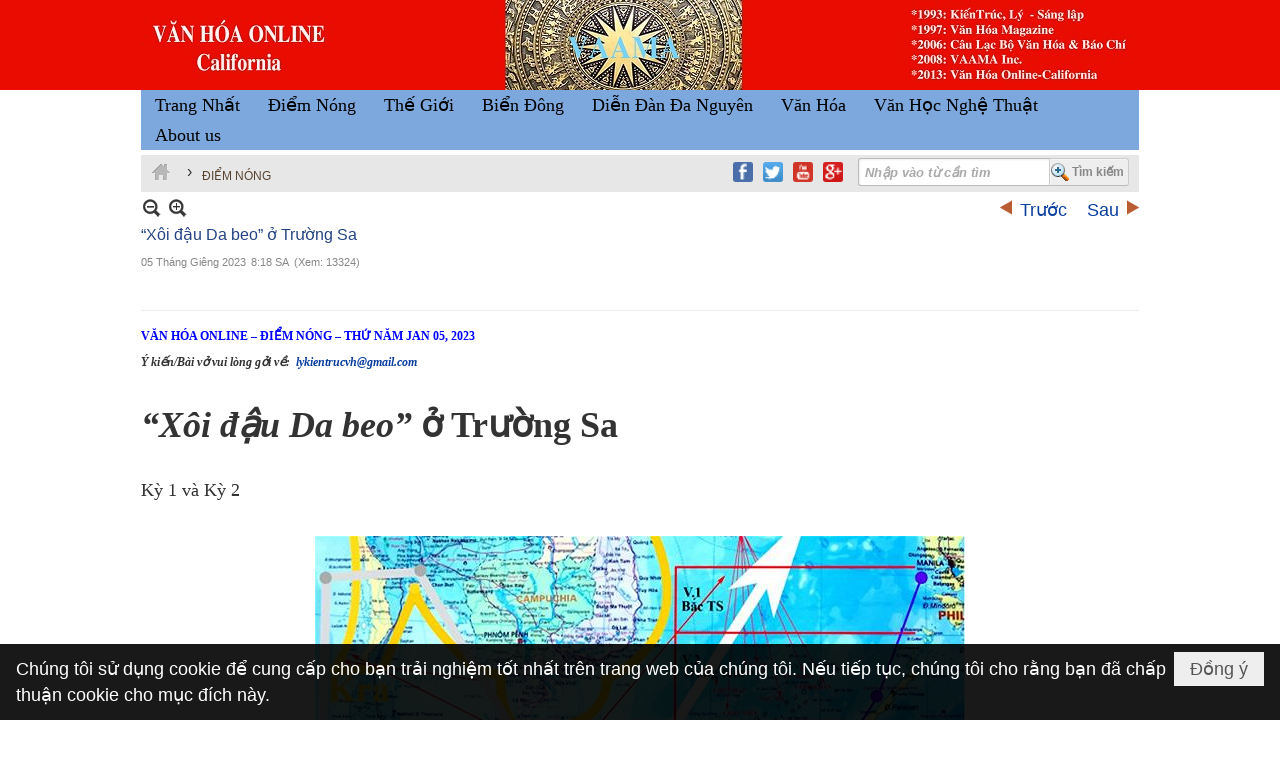

--- FILE ---
content_type: text/html; charset=utf-8
request_url: https://nhatbaovanhoa.com/p192a11579/5/xoi-dau-da-beo-o-truong-sa
body_size: 27476
content:
<!DOCTYPE html><html lang="vi-VN" data-culture="vi-VN" itemscope itemtype="http://schema.org/WebPage"><head><title>“Xôi đậu Da beo” ở Trường Sa - Điểm nóng - Nhật Báo Văn Hóa Online</title><meta http-equiv="Content-Type" content="text/html; charset=utf-8"><meta name="viewport" content="width=device-width, initial-scale=1.0, maximum-scale=5"><meta name="format-detection" content="telephone=no"><link href="https://nhatbaovanhoa.com/rss/192/diem-nong" rel="alternate" title="Nhật Báo Văn Hóa Online - Điểm nóng [RSS]" type="application/rss+xml"><meta id="mt_description" itemprop="description" content=""><meta id="mt_entitypage" itemprop="mainEntityOfPage" content="/"><meta property="og:type" content="article"><meta property="og:site_name" content="Nhật Báo Văn Hóa Online"><meta property="og:url" content="https://nhatbaovanhoa.com/a11579/xoi-dau-da-beo-o-truong-sa"><meta itemprop="og:headline" content="“Xôi đậu Da beo” ở Trường Sa"><meta itemprop="og:description" content=""><meta property="og:image" content="https://nhatbaovanhoa.com/images/file/KMrrnjjv2ggBAE5I/w600/image001.jpg"><meta property="og:title" content="“Xôi đậu Da beo” ở Trường Sa"><meta property="og:description" content=""><meta name="twitter:card" content="summary"><meta name="twitter:url" content="https://nhatbaovanhoa.com/a11579/xoi-dau-da-beo-o-truong-sa"><meta name="twitter:title" content="“Xôi đậu Da beo” ở Trường Sa"><meta name="twitter:description" content=""><meta name="twitter:image" content="https://nhatbaovanhoa.com/images/file/KMrrnjjv2ggBAE5I/w600/image001.jpg"><meta name="author" content="Nhật Báo Văn Hóa Online"><script async src="https://www.googletagmanager.com/gtag/js?id=G-QBYD32K1BX"></script><script> window.dataLayer = window.dataLayer || []; function gtag(){dataLayer.push(arguments);}  gtag('js', new Date());  gtag('config', 'G-QBYD32K1BX');</script>
<link href="/content/themes/owner/nhatbaovanhoa_com/css/BQDOALRdhdwbbOGrS0WMQ4kJ281LRYxDiQnbzUnZOWyQI-pf.fcss" rel="preload" as="style"><link href="/content/themes/owner/nhatbaovanhoa_com/css/DADUAoQs-j0AYXpa-U-0HjJDpmX5T7QeMkOmZRLRx4H1u_Oi.fcss" rel="preload" as="style"><link href="/content/themes/owner/nhatbaovanhoa_com/browser/AwBWAAn1wnNGVwyNpbrI2wryMwmlusjbCvIzCWbJMS6r6HLq.fcss" rel="preload" as="style"><link href="/content/themes/owner/nhatbaovanhoa_com/css/BQDOALRdhdwbbOGrS0WMQ4kJ281LRYxDiQnbzUnZOWyQI-pf.fcss" rel="stylesheet" type="text/css"><link href="/content/themes/owner/nhatbaovanhoa_com/css/DADUAoQs-j0AYXpa-U-0HjJDpmX5T7QeMkOmZRLRx4H1u_Oi.fcss" rel="stylesheet" type="text/css"><link href="/content/themes/owner/nhatbaovanhoa_com/browser/AwBWAAn1wnNGVwyNpbrI2wryMwmlusjbCvIzCWbJMS6r6HLq.fcss" rel="stylesheet" type="text/css"><noscript><link type="text/css" rel="stylesheet" href="/content/themes/owner/nhatbaovanhoa_com/css/AQAmAINPjKIJW47QTE4han0uQxpMTiFqfS5DGoNPjKIJW47Q.fcss"></noscript><link rel="canonical" href="https://nhatbaovanhoa.com/a11579/xoi-dau-da-beo-o-truong-sa"><link rel="icon" sizes="192x192" href="https://nhatbaovanhoa.com/images/file/4HrEpyca0wgBAiw9/web-app-icon-nhat-bao-van-hoa-144x144.png"><link rel="icon" sizes="128x128" href="https://nhatbaovanhoa.com/images/file/4HrEpyca0wgBAiw9/w150/web-app-icon-nhat-bao-van-hoa-144x144.png"><link rel="apple-touch-icon" href="https://nhatbaovanhoa.com/images/file/4HrEpyca0wgBAiw9/web-app-icon-nhat-bao-van-hoa-144x144.png"><link rel="apple-touch-icon" sizes="76x76" href="https://nhatbaovanhoa.com/images/file/4HrEpyca0wgBAiw9/w100/web-app-icon-nhat-bao-van-hoa-144x144.png"><link rel="apple-touch-icon" sizes="120x120" href="https://nhatbaovanhoa.com/images/file/4HrEpyca0wgBAiw9/w150/web-app-icon-nhat-bao-van-hoa-144x144.png"><link rel="apple-touch-icon" sizes="152x152" href="https://nhatbaovanhoa.com/images/file/4HrEpyca0wgBAiw9/web-app-icon-nhat-bao-van-hoa-144x144.png"><meta name="apple-mobile-web-app-title" content="NB&#32;VAN&#32;HOA"><meta name="application-name" content="NB&#32;VAN&#32;HOA"><link rel="shortcut icon" type="image/x-icon" href="https://nhatbaovanhoa.com/images/file/1Rg1AncN0ggBABgW/favicon.jpg"><script id="script_loader_init">document.cookie='fn_screen='+window.innerWidth+'x'+window.innerHeight+'; path=/';if(!$)var _$=[],_$$=[],$=function(f){_$.push(f)},js_loader=function(f){_$$.push(f)}</script><script>(function(){var l=window.language,a={"message":"Thông báo","ok":"Đồng ý","cancel":"Hủy lệnh","close":"Đóng lại","enable_cookie":"Trình duyệt của bạn đã tắt cookie. Hãy chắc chắn rằng cookie được bật và thử lại.","":""};if(!l){l=window.language={}}for(var n in a){if(!l[n])l[n]=a[n]}})()</script><style>
body {}
body {}
.css_device_Mobile { background: #fff!important; }
.nw_menu_horizontal { background: #7da8dd!important; }
.nw_menu_horizontal .liMenu .aMenu { font-size: 20px !important; height: 30px !important; background: #7da8dd!important; color: #000000!important; }
.nw_menu_horizontal .liMenu.liMenuActive>.aMenu, .nw_menu_horizontal .liMenu.liMenuHover > .aMenu, .nw_menu_horizontal .liMenu:hover > .aMenu { background: #E7E7E8 !important; color: red !important; }
#css-menu-b .nw_menu_horizontal .liMenu .aMenu { font-size: 12px !important; }
.pd_description{font-family: UTM Times;}

.css-menuleft .nw_menu_vertical .liMenu .aMenu { color: #333333; font-size: 10px !important; font-weight: normal !important; padding: 0 0 0 5px !important;}
.css-menuleft .nw_menu_vertical .liMenu:hover > .aMenu { background-color: #FE0000 ; color: #fff!important; }
.css-menuleft .nw_menu_vertical .liMenu.liMenuActive > .aMenu { background-color: #FE0000 ; color: #fff!important; }
.css-menuleft .nw_menu_vertical .nw_menu_text {padding-top: 0;}

.nw_navigator .liNav { padding: 6px 5px 5px 0;}

.bb-box .nw_boxing .nw_boxing_title { background-color: #F7F7F7; }
.red-title .css-titlemedium a{font-size: 20px;}
.red-title .nw_boxing_title {background-color: #c85555;color: #fff;font-size: 12px;padding: 5px 5px 3px;}
.nw_search .nw_search_btn { background: url("/images/file/joIPlZMU0ggBAp09/icon-zoom.png") no-repeat scroll 0 center #EEEEEE; padding-left: 20px; padding-right: 2px; }

.css-more{font-size:14px;}
.css-titlemedium { margin-top: 5px; }
.css-titlemedium2 { height: auto !important; min-height: 60px; padding-bottom: 0px; }
.css-titlemedium3 {  }
.css-titlemedium3anhquanhta { min-height: 45px; }

.heightimages { display: block; width: 100%; height: auto; max-height: 225px; overflow: hidden; }
.heightimages2 { display: block; width: 100%; height: auto; max-height: 277px; overflow: hidden; }
.heightimages3 { display: block; width: 230px; height: 133px; max-height: 225px; overflow: hidden; }

.css-titlelarg2 a, .css-titlemedium a, .css-titlemedium3 a, .css-titlesub a { color: #0a3f9f !important; }
.css-titlelarg2 a:hover, .css-titlemedium a:hover, .css-titlemedium3 a:hover, .css-titlesub a:hover { color: #f00 !important; }
.css-titlemedium3 a { color: #505050; display: block; font-family: "Times New Roman",Times,serif; font-size: 22px; font-weight: 700; line-height: 1.2; padding-bottom: 5px; }
.css-titlemedium3anhquanhta { color: #505050; display: block; font-family: "Times New Roman",Times,serif; font-size: 22px; font-weight: 700; line-height: 1.2; padding-bottom: 5px; }

.css-titlelarg a { color: #0A3F9F;}
.css-titlelarg:hover a, .css-titlelarg a:hover { color: #f00!important;}

.css-titlelarg2 a:hover, .css-titlemedium a:hover, .css-titlemedium2 a:hover, .css-titlesub a:hover { color: #f00!important;}
.css-titlelarg2 a, .css-titlemedium a, .css-titlemedium2 a, .css-titlesub a{ color: #0A3F9F!important;}
.nw_analytics_visitor{font-size:16px;color:rgb(0,112,192);}

.nw-banner { position: relative; display: block;}
.pd_description.nw_zoomcontent.normal { font-size: 1rem; }
.pd_description img.imglazy, .pd_description img.imgcontent { border: 0px; }
.css-brief, .pl_list .pl_brief, body, html, form, ul, li, iframe, p { font-size: 1rem; }
.copyright_nav { font-size: 13px; }
.css-titlemediumhn {color: #505050;font-family: "Times New Roman",Times,serif;font-size: 1rem;font-weight: 700;line-height: 1.2;}
.css-titlemediumautodate {color: #333;font-family: "Times New Roman",Times,serif;font-size: 14px;line-height: 1.2; display: inline-block; padding-right: 5px;}
.box2 .pl_list .pl_col .pl_content .pl_title { min-height: 82px; }
.box-font-size a {
	font-size: 12px;
}

.box {
	display: flex;
	justify-content: space-between;
	flex-flow: row;
margin-bottom: 10px
}
.box-one {
	margin-right: 5px;
}
.box-two {
	margin-left: 5px;
}
.box-one, .box-two {
	flex-grow: 1;
width: 50%;
}
.title-box {
	background: #c85555;
	padding: 5px 7px;
}
.title-box a {
	color: #ededed !important;
	text-decoration: none;
	font-weight: 500;
}
.content-box {
	padding: 5px 7px 5px 0;
	height: 120px;
overflow: hidden;
}

@media (max-width: 639px) {
	.nw-mobile img{width:100%;margin-bottom: 10px;display: block;height: auto;}
.box{flex-flow: column;}
.content-box{height: auto;}
.box-one, .box-two{width: 100%;margin: 0;}
.css-titlemediumautodate > span {display: block;}
}
.css-brief, .pl_list .pl_brief, body, html, form, ul, li, iframe, p{font-size: 1.05rem;}
.nw_search {padding-right: 125px;}
.nw_search .nw_search_txt{width: 125%;font-weight: bold;}

.nw_menu_horizontal .liMenu .aMenu{padding: 0 14px 0;}

.box__title{font-size: 16px;font-weight: 600;text-align: center;border-top: 1px solid #ddd;border-right: 1px solid #ddd;border-left: 1px solid #ddd;padding: 3px 0;}
.box__col{display: flex;flex-wrap: wrap;justify-content: space-between;align-content: start;}
.qc__box_col{display: flex;flex-wrap: wrap;justify-content: space-around;}

.diemnongA{width: 100%; border: none}
.diemnongB{width: 100%; border: none;padding: 0 1em;}
.diemnongB p{padding: 5px 0;}
.qc__col__3{width: 33%;margin-bottom: 5px;max-height: 167px;overflow: hidden;}
.qc__col__5{margin-bottom: 5px;max-height: 108px;overflow: hidden;}
.clred{color: red;}
	.visible-mobile{display:none !important}
	.visible-tablet{display:none !important}
	.visible-classic{display:none !important}
</style><style>.nw_pagepost_hascontent_visible{display:block}.nw_pagepost_hascontent_hidden{display:none}</style></head><body class="lang_vi  css_device_Modern"><div id="meta_publisher" itemprop="publisher" itemscope itemtype="https://schema.org/Organization"><div itemprop="logo" itemscope itemtype="https://schema.org/ImageObject"><meta itemprop="url" content="https://www.nhatbaovanhoa.com/images/file/BRxA324N0ggBAG5T/nhat-bao-van-hoa-logo.jpg"><meta itemprop="width" content="200"><meta itemprop="height" content="59"></div><meta itemprop="name" content="Nhật&#32;Báo&#32;Văn&#32;Hóa&#32;Online"><meta itemprop="url" content="https://www.nhatbaovanhoa.com/"></div><div class="bg_body_head"><div></div></div><div class="bg_body"><div id="nw_root" class="nw_root"><div class="nw_lym_area nw_lym_container"><div class="nw_lym_row nw-banner" data-name="Row" id="nwwg_17" data-wid="17"><div class="nw_lym_area"><div class="nw_lym_row" data-name="Row" id="nwwg_49" data-wid="49"><div class="nw_lym_content"><div class="nw_widget" data-name="css" id="nwwg_535" data-wid="535"><div class="nw_boxing_padding nw_adspot nw_ver_adspotgroup" id="adspotgroup_id__535"><div class="nw_ver_adspotgroup_h"><div id="adspot_id__108"><div class="nw_async noscript" data-type="adspot" data-src="/banner/108/638926874823471370/635230020230823001"><noscript><iframe title="adv" class="adspot_iframe" src="/banner/108/638926874823471370/635230020230823001" style="border:0"></iframe></noscript></div><div class="clear"></div></div></div></div></div><div class="nw_widget" data-name="Banner" id="nwwg_97" data-wid="97"><div class="nw_boxing_padding nw_adspot nw_ver_adspotgroup" id="adspotgroup_id__97" style="height:90px"><div class="nw_ver_adspotgroup_h" style="width:1000px"><div id="adspot_id__1" style="width:1000px;height:90px"><div class="nw_async noscript" data-type="adspot" data-src="/banner/1/638919912401209276/635230020230823001"><noscript><iframe title="adv" class="adspot_iframe" src="/banner/1/638919912401209276/635230020230823001" style="border:0"></iframe></noscript></div><div class="clear"></div></div></div></div></div><div class="clear"></div></div></div><div class="clear"></div></div><div class="clear"></div></div><div class="nw_lym_row" style="margin:&#32;-5px&#32;0&#32;5px;" data-name="Row" id="nwwg_37" data-wid="37"><div class="nw_lym_area"><div class="nw_lym_row" style="margin-bottom:&#32;5px;margin-top:&#32;5px;" data-name="Row" id="nwwg_50" data-wid="50"><div class="nw_lym_content"><div class="nw_widget" data-name="Topmenu" id="nwwg_98" data-wid="98"><div class="nw_menu_horizontal nw_menu_popup"><div class="nw_boxing_padding nw_menu_container nw_menu_root"><ul class="ulMenu ulMenu_0"><li class="liMenu liMenuFirst"><a tabindex="0" class="aMenu" href="/" title="Trang Nhất"><span class="nw_menu_text">Trang Nhất</span></a></li><li class="liMenu"><a tabindex="0" class="aMenu" href="/p192/" target="_self" title="Điểm Nóng"><span class="nw_menu_text">Điểm Nóng</span></a></li><li class="liMenu"><a tabindex="0" class="aMenu" href="/p157/" target="_self" title="Thế Giới"><span class="nw_menu_text">Thế Giới</span></a></li><li class="liMenu"><a tabindex="0" class="aMenu" href="/p189/" target="_self" title="Biển Đông"><span class="nw_menu_text">Biển Đông</span></a></li><li class="liMenu"><a tabindex="0" class="aMenu" href="http://nhatbaovanhoa.com/p186/dien-dan-chinh-tri" target="_self" title="Diễn Đàn Đa Nguyên"><span class="nw_menu_text">Diễn Đàn Đa Nguyên</span></a></li><li class="liMenu"><a tabindex="0" class="aMenu" href="/p153/" target="_self" title="Văn Hóa"><span class="nw_menu_text">Văn Hóa</span></a></li><li class="liMenu"><a tabindex="0" class="aMenu" href="http://nhatbaovanhoa.com/p153/van-hoc-nghe-thuat" target="_self" title="Văn Học Nghệ Thuật"><span class="nw_menu_text">Văn Học Nghệ Thuật</span></a></li><li class="liMenu liMenuLast"><a tabindex="0" class="aMenu" href="https://nhatbaovanhoa.com/a13071/about-us" target="_self" title="About us"><span class="nw_menu_text">About us</span></a></li></ul><div class="clear"></div></div></div></div><div class="clear"></div></div></div><div class="nw_lym_row" data-name="Row" id="nwwg_99" data-wid="99"><div class="nw_lym_content"><div class="nw_widget" style="float:&#32;right;&#32;margin-top:&#32;3px;&#32;margin-right:&#32;3px;" data-name="Tìm&#32;kiếm&#32;vnvn" id="nwwg_100" data-wid="100"><div class="nw_boxing_padding"><div class="nw_search"><form action="/search" method="get"><input type="hidden" value="L3AxOTJhMTE1NzkvNS94b2ktZGF1LWRhLWJlby1vLXRydW9uZy1zYQ" name="r" > <input id="search_k" name="k" maxlength="48" class="textbox nw_search_txt" type="text" placeholder="Nhập vào từ cần tìm" > <input class="button nw_search_btn" type="submit" value="Tìm kiếm" > <label for="search_k" style="position: absolute; top: -5000px; left: -5000px; z-index:-1">Search</label><div class="clear"></div></form></div></div></div><div class="nw_widget" style="float:&#32;right;&#32;margin-top:7px;&#32;margin-right:&#32;10px;" data-name="Social" id="nwwg_316" data-wid="316"><div class="nw_boxing_padding nw_adspot nw_ver_adspotgroup" id="adspotgroup_id__316"><div class="nw_ver_adspotgroup_h"><div id="adspot_id__38"><div class="nw_async noscript" data-type="adspot" data-src="/banner/38/635593110051231653/635230020230823001"><noscript><iframe title="adv" class="adspot_iframe" src="/banner/38/635593110051231653/635230020230823001" style="border:0"></iframe></noscript></div><div class="clear"></div></div></div></div></div><div class="nw_widget" data-name="Thanh&#32;điều&#32;hướng" id="nwwg_101" data-wid="101"><div class="nw_navigator" role="navigation" aria-label="Thanh điều hướng"><ul class="ulNav"><li class="liNav liHome"><a class="aNav" href="/"><span class="aNavText">Trang nhà</span></a></li><li class="liSeperator">›</li><li class="liNav liNavFirst liNavLast liNavActive"><a class="aNav" href="/p192/diem-nong" title="Điểm nóng"><span class="aNavText">Điểm nóng</span></a></li></ul><div class="clear"></div></div></div><div class="clear"></div></div></div><div class="clear"></div></div><div class="clear"></div></div><div class="nw_lym_row" data-name="Row" id="nwwg_36" data-wid="36"><div class="nw_lym_area"><div class="nw_lym_row" data-name="Row" id="nwwg_51" data-wid="51"><div class="nw_lym_content"><div class="nw_widget" data-name="Content" id="nwwg_25" data-wid="25"><div role="article" itemscope itemtype="http://schema.org/Article" itemref="meta_publisher mt_entitypage"><a id="pDetail" rel="nofollow" href="/a11579/xoi-dau-da-beo-o-truong-sa" title="“Xôi&#32;đậu&#32;Da&#32;beo”&#32;ở&#32;Trường&#32;Sa" itemprop="url"></a><div class="nw_post_detail_container nw_post_detail_container_brief"><div class="nw_post_detail pd_printable" id="pd_detail_11579"><div id="dltp_image" itemprop="image" itemscope itemtype="https://schema.org/ImageObject"><meta itemprop="url" content="/images/file/KMrrnjjv2ggBAE5I/image001.jpg"><meta itemprop="width" content="1085"><meta itemprop="height" content="1381"></div><div class="pd_header"><div class="pd_header_content"><div class="pd_tools pd_tools_top"><div class="pd_nextback"><a class="prevpost" href="/p192a11593/5/tu-kich-ban-truong-sa-toi-bien-hoa-vo-luong-o-bien-tay-philippines-" title="Trước"><span class="icon"></span>Trước</a><a class="nextpost" href="/p192a11572/5/xoi-dau-da-beo-o-truong-sa" title="Sau"><span class="icon"></span>Sau</a></div><div class="pd_zoom noscript"><a class="zoomin" title="Thu nhỏ" onclick="return news.zoomin()"><span class="icon"></span></a><a class="zoomout" title="Phóng to" onclick="return news.zoomout()"><span class="icon"></span></a></div><div class="clear"></div></div><div class="pd_title"><h1 id="dltp_name" itemprop="name headline">“Xôi đậu Da beo” ở Trường Sa</h1></div><div class="pd_info"><span class="pd_date">05 Tháng Giêng 2023</span><span class="pd_time">8:18 SA</span><span class="pd_view">(Xem: 13324)</span><time id="dltp_date" itemprop="datePublished dateModified" datetime="2023-01-05"></time></div><div class="noscript nw_addthis_container nw_addthis_container_16" data-html="&lt;div addthis:url=&quot;https://nhatbaovanhoa.com/a11579/xoi-dau-da-beo-o-truong-sa&quot; addthis:title=&quot;“Xôi đậu Da beo” ở Trường Sa&quot; addthis:description=&quot;&quot; class=&quot;addthis_toolbox addthis_default_style addthis_16x16_style&quot;&gt;&lt;a class=&quot;addthis_button_facebook&quot;&gt;&lt;/a&gt;&lt;a class=&quot;addthis_button_gmail&quot;&gt;&lt;/a&gt;&lt;a class=&quot;addthis_button_google_plusone_share&quot;&gt;&lt;/a&gt;&lt;a class=&quot;addthis_button_compact&quot;&gt;&lt;/a&gt;&lt;/div&gt;"></div><div class="clear"></div></div></div><div class="pd_description nw_zoomcontent normal"><div><div itemprop="description"><p><span style="font-size: 12px; font-weight: bold; color: #0000ff;">VĂN HÓA ONLINE – ĐIỂM NÓNG – THỨ NĂM JAN 05, 2023</span></p><p><span style="font-size: 12px;"><b><i>Ý kiến/Bài vở vui lòng gởi về:&nbsp; </i></b><a href="mailto:lykientrucvh@gmail.com"><b><i>lykientrucvh@gmail.com</i></b></a><b><i></i></b></span></p><br ><p><span style="font-size: 36px;"><b><i>“Xôi đậu Da beo” </i></b><b>ở Trường Sa</b></span></p><br ><p><span style="font-size: 18px;">Kỳ 1 và Kỳ 2</span></p><br ><p align="center"><i><a href="/images/file/dJQLATnv2ggBAMw6/image003.jpg"><img src="/images/site/blank.png" style="float: none; clear: both; margin: 5px auto; border-width: 0px; width: 628px; display: block;" class="nw-img-responsive imglazy imgcontent" data-info="1172,1492" alt="image003" title="image003" width="628" height="800" data-original="/images/file/dJQLATnv2ggBAMw6/w628/image003.jpg"><noscript><img src="/images/file/dJQLATnv2ggBAMw6/w628/image003.jpg" style="float: none; clear: both; margin: 5px auto; border-width: 0px; width: 628px; display: block;" class="nw-img-responsive" data-info="1172,1492" alt="image003" title="image003" width="628" height="800"></noscript></a>Bản đồ minh họa vùng “Xôi đậu Da beo” khổng lồ ở khu vực biển Trường Sa, nhiều nhất là các tiền đồn của VN và TQ; các đường ranh giới EEZ Trung Quốc, Việt Nam, Philippines, Malaysia. Chấm đỏ bản đồ dưới là đảo nhân tạo Chữ Thập.</i></p><a href="/images/file/bb0IDznv2ggBAIMy/image005.jpg"><img src="/images/site/blank.png" style="float: none; clear: both; margin: 5px auto; border-width: 0px;" data-info="190,226" alt="image005" title="image005" width="75" height="89" class="imglazy imgcontent" data-original="/images/file/bb0IDznv2ggBAIMy/w75/image005.jpg"><noscript><img src="/images/file/bb0IDznv2ggBAIMy/w75/image005.jpg" style="float: none; clear: both; margin: 5px auto; border-width: 0px;" data-info="190,226" alt="image005" title="image005" width="75" height="89"></noscript></a><br ><p>Lý Kiến Trúc</p><p>VĂN HÓA ONLINE</p><p>05/1/2023</p><p>Kỳ1 và Kỳ 2</p><br ><p><i>“Xôi đậu”</i> là từ ngữ miêu tả về những vùng lãnh thổ đất đai do các đơn vị quân đội khác nhau chiếm đóng, tuy không xác định được thời gian ra đời, hay vị trí địa lý chính xác trên bản đồ, tính chất lãnh thổ chiếm giữ, nhưng có thể tạm xem nó xuất phát từ thời nội chiến Đông Dương I. Kéo đến những năm 1954-1960 ở miền Nam Việt Nam thì từ ngữ vùng<i> “xôi đậu”</i> lộ ra khá rõ.</p><br ><p>Các cơ quan tuyên truyền của Hà Nội cho rằng từ năm 1954, Việt Cộng đã “làm chủ” được 60% lãnh thổ miền Nam VN.</p><br ><p>Một số báo chí Sài Gòn gọi tính chất lãnh thổ này là cuộc chiến <i>“lấy nông thôn bao vây thành thị.”</i></p><br ><p>Chiến cuộc ngày càng trở nên khốc liệt mở rộng khắp nơi; từ những năm 1960, 1965 trở về sau, khi binh lính Mỹ và các quốc gia đồng minh trợ chiến trực tiếp tham chiến ở miền Nam VN, phương Tây gọi là <i>Vietnam War</i> thì từ ngữ <i>“Da beo”</i> nổi bật lên do tính chất khoanh vùng lãnh thổ và địa bàn hoạt động hiện rõ trên bản đồ tác chiến. <i>“Da beo”</i> hình ảnh da con beo gấm lốm đốm trên da thịt miền Nam Việt Nam.</p><br ><p>Có thể tạm phân ra các vùng lãnh thổ đất đai hay địa bàn hoạt động do các đơn vị quân đội VNCH chiếm giữ trú phòng hầu hết ở thành phố, tỉnh lỵ, thị xã miền Nam VN đều có các cơ quan hành chính cắm cờ Vàng quản lý; và phe Mặt trận Dân tộc Giải phóng miền Nam (gọi tắt là Mặt trận) dưới sự chống lưng người và vũ khí của Hà Nội lập ra các vùng an toàn khu (mật khu) phần lớn rải rác ở thôn quê ngoại vi thành phố.</p><br ><p>Cũng cần nói rõ thêm, các mật khu, các vùng thôn quê chịu dưới tầm kiểm soát của Mặt trận đều không có một địa bàn chính danh nào cắm cờ Mặt trận (xanh đỏ ngôi sao vàng) trên bản đồ hành chánh, nhưng trên thực tế, đó là những vùng <i>“Da beo”.</i></p><br ><p>Các cơ quan tuyên truyền của Hà Nội cho rằng từ năm 1965, Việt Cộng đã “làm chủ” được 80% lãnh thổ (thôn quê) miền Nam VN mặc dù Mặt trận cố đánh chiếm lấy một vài tỉnh, thành phố lớn làm thủ đô cắm cờ nhưng không đạt được. (Ví dụ như trận Huế 1968, trận An Lộc Bình Long 1972, trận Quảng Trị 1972; cho đến tháng 12, 1974 trận Phước Long VNCH thất thủ, tháng 3, 1975 trận Ban mê Thuột VNCH thất thủ, Mặt trận mới chính thức cắm cờ.)</p><br ><p>Trong bài viết này, vì sao chúng tôi vác cái vùng <i>“Xôi đậu Da beo”</i> ở đất liền ra Biển Trường Sa?</p><br ><p><span style="font-weight: bold; font-size: 24px;">Các sự kiện liên quan đến Biển năm 2022:</span></p><br ><p>Ngày 28/1/ 2022,<b> </b>Tân tổng thống Philippines Marcos Jnr “xoay trục” sang Trung Quốc, ông tuyên bố gạt bỏ Phán quyết La Haye. Marcos theo bước chân của cựu Tt Duterte theo đuổi thỏa thuận song phương với Bắc Kinh về Biển South China Sea.</p><br ><p>“Bongbong” Marcos, ứng cử viên tổng thống của Philippines, cho biết nếu đắc cử, ông sẽ gạt phán quyết trọng tài lịch sử năm 2016 về Biển South China Sea sang một bên và đàm phán trực tiếp với Bắc Kinh về các tranh chấp lãnh hải và lãnh thổ vốn kéo dài từ hàng thập niên qua.</p><br ><p>Trong một loạt cuộc phỏng vấn trên các phương tiện truyền thông trong tuần này, trong đó ông Marcos nói rằng không thể theo đuổi vụ kiện mà Philippines đưa ra chống lại Trung Quốc vào năm 2013 vì Bắc Kinh đã bác bỏ nó. “Trọng tài đó không còn là trọng tài nếu chỉ có một bên, vì vậy, nó không còn có sẵn cho chúng tôi nữa” Marcos nói trong một cuộc phỏng vấn với người dẫn chương trình giải trí nổi tiếng Boy Abunda vào thứ Ba. (theoRappler)</p><br ><p>Trong một cuộc phỏng vấn trên đài phát thanh DZRH, Marcos, con trai của cố độc tài Ferdinand E. Marcos, đã lặp lại tuyên bố của mình rằng vụ kiện mà Philippines thắng Trung Quốc là “không hiệu quả” và cho rằng một thỏa thuận song phương với Bắc Kinh đó là “sự lựa chọn thiết thực duy nhất”.</p><br ><p>Ngay từ tháng vận động chức vụ tổng thống Philippines thẳng thắn đưa ra mối quan hệ với Bắc Kinh, người dân Philippines đã dồn phiếu cho ông thắng cử.</p><br ><p>Mối liên hệ an ninh quốc phòng Philippines với Hoa Kỳ tiếp tục duy trì, những văn cứ quân sự của Mỹ tiếp tục tồn tại và gia tăng thêm trên lãnh thổ quốc đảo Philippines. Nó cho thấy chính sách của Manila vừa chơi kinh tế với Bắc Kinh vừa chơi an ninh quốc phòng với Hoa Thịnh Đốn.</p><br ><p>Hiệp ước an ninh phòng thủ Mỹ-Phi năm 1951 ràng buộc chặt chẽ quốc đảo này ở Đông Nam Châu Á với Mỹ, đặc biệt ở vùng biển South China Sea thường xuyên có những tranh chấp biển đảo.&nbsp;&nbsp;&nbsp;</p><br ><p>Tuy nhiên, trong một thông báo, bộ trưởng Quốc Phòng Philippines Delfin Lorenzana giải thích: “<i>Tôi lo lắng không phải là vì thiếu sự trấn an, mà là vì khả năng bị lôi cuốn vào một cuộc chiến mà Philippines không gây ra và không mong muốn</i>”.</p><br ><p class="t-contentchapo">Hiệp ước phòng thủ chung Mỹ-Philippines có từ năm 1951 cần phải được sửa đổi, nếu không thì Manila có nguy cơ bị kéo vào một cuộc chiến với Trung Quốc. Đây là nội dung tuyên bố vào hôm nay, 05/03/2019 của bộ trưởng Quốc Phòng Philippines, 4 ngày sau khi ngoại trưởng Mỹ khẳng định rằng Washington sẽ giúp Manila trong trường hợp bị tấn công trên Biển Đông.</p><br ><p><a href="https://thediplomat.com/2022/01/philippines-marcos-to-pursue-bilateral-deal-with-beijing-over-south-china-sea/">https://thediplomat.com/2022/01/philippines-marcos-to-pursue-bilateral-deal-with-beijing-over-south-china-sea/</a></p><br ><p>Ngày 20/2/2022, Báo cáo <i>“Ranh giới Biển”</i> của Bộ Ngoại giao Mỹ “nhằm xem xét các yêu sách/ lãnh hải của các quốc gia ven bờ và đánh giá sự phù hợp với luật pháp quốc tế”. (1)</p><br ><p>Ngày 13/5/2022, Tuyên bố Tầm nhìn chung và phát biểu của TT Joe Biden trong Hội nghị ASEAN+Hoa Kỳ.</p><br ><p><a href="https://nhatbaovanhoa.com/a11251/hoi-nghi-asean-hoa-ky-2022-tuyen-bo-tam-nhin-chung-va-phat-bieu-cua-tt-joe-biden">Hội nghị ASEAN-Hoa Kỳ 2022; Tuyên bố Tầm nhìn chung và phát biểu của TT Joe Biden</a></p><br ><p>Ngày 3/8/2022, Ngoại trưởng các nước ASEAN họp tại Phnom Pênh cảnh báo, căng thẳng ở Đài Loan có thể dẫn đến những tính toán sai lầm, đối đầu nghiêm trọng, xung đột công khai và hậu quả khôn lường giữa các cường quốc. Tuyên bố cũng kêu gọi các bên hãy giữ kiềm chế tối đa. &nbsp;</p><br ><p>Tờ Global Times, (Hoàn cầu Thời báo) một cơ quan ngôn luận của đảng Cs Trung Quốc viết: “từ việc chính quyền Obama “xoay trục” sang châu Á, cho đến “Chiến lược Ấn Độ Dương – Thái Bình Dương” (FOIP) của chính quyền Biden, rõ ràng là Mỹ vận động hành lang xung quanh ASEAN và cố gắng đưa khối này vào liên minh chống Trung Quốc của họ.</p><br ><p>Ngày 11/08/2022, Phát ngôn nhân Bộ Ngoại giao VN Lê Thị Thu Hằng nói tại cuộc họp báo thường kỳ Bộ Ngoại giao Việt Nam chiều 11/8/2022, trả lời <span style="text-decoration: underline;">câu hỏi của Tân Hoa Xã về quan điểm của Việt Nam liên quan tới nguyên tắc "Một Trung Quốc" và vấn đề Đài Loan, bà Hằng nói</span> : “Lập trường của Việt Nam về vấn đề Đài Loan là nhất quán, được thể hiện trong các văn kiện chung nhân các chuyến thăm cấp cao giữa Việt Nam và Trung Quốc trên cơ sở <span style="text-decoration: underline;">kiên trì nguyên tắc Một Trung Quốc</span>, Mỹ và Trung Quốc đều là các cường quốc và đối tác quan trọng hàng đầu của VN.&nbsp; cầu.”</p><br ><p>Ngày 31/10/2022, Tuyên bố chung Việt Nam-Trung Quốc. Tại Bắc Kinh, Tbt Nguyễn Phúc Trọng ký hiệp ước với Tbt Tập Cận Bình về một bản văn gọi là <span style="text-decoration: underline;">Tuyên bố chung, nhấn mạnh Điểm số 9.</span></p><br ><p><a href="https://nhatbaovanhoa.com/a11492/bac-kinh-31-10-2022-tuyen-bo-chung-viet-nam-trung-quoc">Bắc Kinh 31/10/2022 - Tuyên bố chung Việt Nam-Trung Quốc</a></p><br ><p>Ngày 20/11/2022, Chiều tối Chủ nhật 20/11/2022 (giờ Đông Nam Á) từ Bangkok, Thái Lan, Phó Tổng thống Kamala Harris đến Sân bay Quốc tế Ninoy Aquino, ở Metro Manila, Philippines<i> </i>và qua đêm tại đây;</p><br ><p>Sáng Thứ Hai 21/11/2022 (giờ ĐNÁ), Phó Tổng thống Kamala Harris duyệt hàng quân danh dự tại dinh tổng thống Malacanang-Manila.<i> </i>Điện Malacanang trải thảm đỏ, đích thân Tổng thống Marcos Jnr ra tận cửa đón bà Harris. Hai bên hội đàm, Philippines minh định tính chính danh trên vùng biển tiếp cận bờ biển phía Tây của họ là <i>Biển Tây Philippines</i>.</p><br ><p>Ý định của Philippines muốn xác định “Ranh giới” vùng <i>biển Tây Philippines</i> là một phần trong toàn bộ biển South China Sea rộng 3,5 triệu km2. Tuy nhiên, chu vi và diện tích <i>biển Tây Philippines</i> chưa có một thông tin nào hay bản đồ nào xác định cụ thể.</p><br ><p>Chủ quyền lãnh thổ <i>Biển Tây Philippines</i> có thể trở nên một tiền đề mở ra chu vi và diện tích các vùng lãnh thổ biển cho các quốc gia ven biển.</p><br ><p>Chẳng hạn, Việt Nam có chủ quyền <i>Biển Đông VN</i>, Malaysia có chủ quyền <i>Biển Malaysia</i>, Trung Quốc có chủ quyền <i>Biển Trung Quốc, </i>Brunei có chủ quyền<i> Biển Brunei, </i>Đài Loan có chủ quyền vùng<i> Biển Taiping Island, </i>Indonesia có chủ quyền<i> Biển Indonesia.</i></p><br ><p>Giới quan sát hy vọng South China Sea sẽ phải được đưa lên bàn hội nghị quốc tế để phân định rạch ròi ranh giới các vùng biển của các quốc gia ven biển và quốc gia hải đảo.</p><br ><p>Thế nhưng, Trung Quốc có chịu ngồi xuống để đàm phán phân chia “Ranh giới Biển” hay không là một vấn đề khác. Cho đến nay, Bắc Kinh vẫn khăng khăng coi đường 9 đoạn lưỡi bò chiếm 85% diện tích là vùng biển lịch sử của họ, mặc dù yêu sách của Trung Quốc đã bị Tòa thường trực La Haye bác bỏ bởi vụ kiện của Philippines. Ngày 12/7/2016, tòa La Haye đã phán lệnh chung cuộc Philippines thắng vụ kiện.</p><br ><p>Sáng Thứ Ba 22/11/2022 (giờ ĐNÁ), trên con tàu hải cảnh lớn nhất của Philippines<i> </i>BRP Teresa Magbanua neo tại bến cảng Puerto Princesa, Palawan, nơi đặt Bộ tư lệnh miền Tây của Manila, nơi mà trước đây, cựu Tổng thống Duterte tuyên bố Philippines cắm cờ chủ quyền trên 9 hòn đảo ở Trường Sa. Bà Harris tuyên bố cấp 7,5 triệu đô cho Manila. Con số 7,5 triệu đô thực ra quá nhỏ so với <i>“Chiến dịch Philipines Nov 2022”,</i> nhưng là mồi <i>“thổi bùng ngọn lửa chống Bắc Kinh”</i> rất ngoạn mục của Mỹ.</p><br ><p>Theo hiệp ước hợp tác quốc phòng năm 2014, Tham mưu trưởng quân đội Philippines, Lt. Gen. Bartolome Bacarro nói với các phóng viên vào tuần trước rằng Hoa Kỳ muốn xây dựng các cơ sở quân sự tại 5 khu vực nữa ở miền bắc Philippines.</p><br ><p>Ý nghĩa chuyến đi thăm đảo Palawan của Phó tổng thống Mỹ Kamala Harris nói lên phần nào Hoa Kỳ công nhận tính chính danh của <i>Biển Tây Philippines</i> và <i>9 hòn đảo ở Trường Sa</i> mà Philippines đang có quân đội cắm cờ trấn giữ.</p><br ><p>Manila năm 2020 đã chi 1,3 tỷ peso (26 triệu USD) để xây dựng và cải tạo các công trình trên đảo, trong đó có dự án "bê tông hóa sân bay".</p><br ><p>Giới quan sát cho rằng, vùng lãnh thổ <i>“Xôi đậu Da beo”</i> của Philippines ở Trường Sa sẽ có khả năng trở thành cuộc tranh chấp giữa Philippines và Việt Nam, tiềm năng xung đột khó tránh khỏi do yêu sách chủ quyền lịch sử của hai bên.</p><br ><p>Trước năm 1975, đảo Thị Tứ thuộc quyền quản lý của chính phủ Sài Gòn-VNCH.</p><br ><p>Hiện nay, <b>Philippines đang chiếm giữ 9 đảo đứng hàng thứ hai sau Việt Nam chiếm giữ 48 đảo lớn nhỏ và thực thể tiền đồn ở vùng biển Trường Sa.</b></p><br ><p>Trong quá khứ, Phó thủ tướng kiêm Bộ trưởng Ngoại giao VN Phạm Bình Minh đã có cuộc thảo luận với Manila về đảo Thị Tứ (Thitu Islands).</p><br ><p><a href="https://nhatbaovanhoa.com/a11519/palawan-harris-cap-7-5-trieu-do-cho-manila-thoi-bung-ngon-lua-chong-bac-kinh-">Palawan: Harris cấp 7,5 triệu đô cho Manila “thổi bùng ngọn lửa chống Bắc Kinh”</a></p><br ><p align="center"><i><a href="/images/file/6rEfEDnv2ggBAMls/image007.jpg"><img src="/images/site/blank.png" style="float: none; clear: both; margin: 5px auto; border-width: 0px; width: 800px; display: block;" class="nw-img-responsive imglazy imgcontent" data-info="1183,543" alt="image007" title="image007" width="800" height="367" data-original="/images/file/6rEfEDnv2ggBAMls/w800/image007.jpg"><noscript><img src="/images/file/6rEfEDnv2ggBAMls/w800/image007.jpg" style="float: none; clear: both; margin: 5px auto; border-width: 0px; width: 800px; display: block;" class="nw-img-responsive" data-info="1183,543" alt="image007" title="image007" width="800" height="367"></noscript></a>Sân bay trên đảo Thị Tứ. Ngồn ảnh: Google Earth</i></p><br ><p align="center"><i><a href="/images/file/lJwdFTnv2ggBAPtN/image009.jpg"><img src="/images/site/blank.png" style="float: none; clear: both; margin: 5px auto; border-width: 0px; width: 751px; display: block;" class="nw-img-responsive imglazy imgcontent" data-info="1011,1077" alt="image009" title="image009" width="751" height="800" data-original="/images/file/lJwdFTnv2ggBAPtN/w751/image009.jpg"><noscript><img src="/images/file/lJwdFTnv2ggBAPtN/w751/image009.jpg" style="float: none; clear: both; margin: 5px auto; border-width: 0px; width: 751px; display: block;" class="nw-img-responsive" data-info="1011,1077" alt="image009" title="image009" width="751" height="800"></noscript></a>Vị trí chiến lược và khoảng cách của đảo Thị Tứ ở vùng biển Trường Sa. Nguồn: </i>Lizard Publishing/ Pinterest.<i></i></p><br ><p>Ngày 29/11/2022, Tuần dương hạm USS Chancellorsville (CG-62) thực hiện quyền tự do hàng hải (FONOP) trên một “lối đi vô hại” thách thức các hạn chế đối với việc đi lại vô hại do Trung Quốc, Việt Nam và Đài Loan áp đặt.</p><br ><p>Ngày 14/12/2022, Trung tâm Nghiên cứu Chiến lược và Quốc tế CSIS <i>(The Center for Strategic and International Studies) </i>được xem như cơ quan cố vấn an ninh quốc gia hàng đầu trên thế giới trụ sở ở Washington và Sáng kiến Minh bạch Hàng hải Châu Á AMTI <i>(</i><i>Asia Maritime Transparency Initiative) </i>công bố Việt Nam đã tăng tốc việc mở rộng công việc nạo vét và gia công thêm đất tại một số tiền đồn của VN ở Quần đảo Trường Sa vào nửa cuối năm 2022, tạo ra khoảng 420 mẫu đất mới và nâng tổng diện tích trong mười năm qua lên 540 mẫu Anh. (1)</p><br ><p>Ngày 19/12/2022, Mẫu hạm đầu tiên Trung Quốc, Liêu Ninh, đang dẫn đầu nhóm tấn công mạnh nhất của hải quân Trung Quốc di chuyển tới tây Thái Bình Dương để tham gia một cuộc “hành quân tập trận” hải quân lớn vào cuối năm 2022. <b></b></p><br ><p>Ngày 21/12/2022, Phi công chiến cơ J-11 của Hải quân Trung Quốc đã “cố tình khiếu khích” cách cánh Trinh sát cơ RC-135 Rivet Joint của Mỹ khoảng 3mét, buộc máy bay Mỹ phải thực hiện "các thao tác lảng tránh" để tránh va chạm.</p><br ><p>Ngày 31/12/2022,<b> </b>Trung Quốc tuyên bố từ chối công nhận chủ quyền của năm nước ven biển đối với một phần hoặc vùng biển China Sea và bác bỏ phán quyết chung cuộc của Tòa án trọng tài La Haye.</p><br ><p>Phát ngôn nhân Bộ ngoại giao Trung Quốc thông báo Bắc Kinh mời Tổng thống Philippines Marcos Jnr đến thăm Trung Quốc ba ngày.</p><br ><p><span style="font-size: 24px;"><b>Các sự kiện “nóng” đầu năm 2023</b><b></b></span></p><br ><p>Ngày 3/1/2023, Tờ <i>The Diplomate</i> loan tin “Đảng Cộng Sản Việt Nam Loại Bỏ Nguyên Phó Thủ Tướng ra khỏi Bộ Chính Trị”. Tin này làm chấn động giới cán bộ trong chính quyền và dư luận ở Việt Nam.</p><br ><p>Dư luận cho là <i>“không đúng” </i>vì<i> </i>không<i> </i>nói lên<i> </i>được<i> </i>sự thật bên trong cuộc “thanh trừng” của đảng CsVN đối với hàng ngũ các đảng viên cấp tiến có học có trình độ trong đảng mà mất chức;</p><br ><p>Ủy ban Kiểm tra Trung ương Đảng CS VN<b> </b>dựa vào vụ tham nhũng liên quan đến việc thu phí, tống tiền, (ước tính hơn 200 triệu đôla), xuất phát từ việc những công dân Việt Nam muốn tránh nạn Covid-19 muốn có chỗ ngồi trên khoảng 400 chuyến bay hồi hương.</p><br ><p>Dư luận cũng cho là<i> “không đủ”</i> khi nói lên bản chất tâm thức chính trị của giới lãnh đạo Bộ Ngoại giao VN hiện nay như Phó Tt Phạm Bình Minh, Phó Tt Vũ Đức Đan, Bộ trưởng Ngoại giao Bùi Thanh Sơn, cựu Thứ trưởng Bộ Ngoại giao Tô Anh Dũng, cựu Đại sứ tại Nhật Bản Vũ Hồng Nam, kể cả đội ngũ ngoại giao VN từng sinh sống làm việc hàng chục năm ở phương Tây, đã tận mắt chứng kiến nền dân chủ-đa nguyên phương Tây và có nhiều biểu hiện tinh thần thiện cảm với xã hội Pháp trị an lành ở phương Tây. Điều đó khác hẳn với một xã hội độc tài đảng trị dưới sự cai trị toàn năng của công an.</p><br ><p>Điểm kế tiếp là những cán bộ xuất thân từ lò các đại học phương Tây là nguyên nhân bị sa thải ra khỏi guồng máy ngoại giao của chính phủ; thủ tướng chính phủ hiện nay là ông Phạm Minh Chính vốn xuất thân từ Tổng cục tình báo Bộ công an, tốt nghiệp trường đảng cao cấp trong nước, chưa bao giờ tốt nghiệp ở đại học phương Tây;</p><br ><p>Dư luận lan truyền rộng rãi trong giới cán bộ và quần chúng đi đến kết luận, nhóm bảo thủ thân Tầu trong Bộ chính trị đã nắm trọn các vai trò quan trọng trong chính trị, kinh tế, an ninh quốc phòng<b> </b>(bao gồm an ninh Biển Đông) thỏa hiệp và đồng tình với chính sách của Bắc Kinh và Nga Xô; đồng thời, gần như cưỡng đặt, Bắc Kinh muốn loại bỏ những khuôn mặt phương Tây trong Bộ chính trị đảng CsVN (có thể còn lại trong đại hội đảng giữa kỳ sắp tới) nhằm ngăn cản mộng bá chủ 80% vùng biển South China Sea, chừa lại 20% EEZ cho các nước ven biển. (2)</p><br ><p>Ngày 4/1/2023, Việt Nam lên giây cót tinh thần “<span style="text-decoration: underline;">kháng chiến chống Mỹ cứu nước</span>” nhá nhem ở Sài Gòn. Tp Hồ Chí Minh vừa tổ chức khai mạc cuộc triển lãm “55 năm Lịch sử khắc ghi Tổng tiến công và nổi dậy Xuân Mậu Thân 1968”.</p><br ><p>Phát biểu khai mạc triển lãm, ông Trần Thế Thuận, Giám đốc Sở Văn hoá và Thể thao TP.HCM ôn lại cách đây 55 năm, vào đêm 30, rạng sáng ngày 31 tháng 1 năm 1968, quân và dân ta đồng loạt nổ súng trên toàn miền Nam, mở màn cuộc Tổng tiến công và nổi dậy Xuân Mậu Thân 1968.</p><br ><p>“Cuộc Tổng tiến công và nổi dậy Xuân Mậu Thân 1968 là một sự kiện lịch sử có tầm vóc lớn lao, đánh dấu bước ngoặt có ý nghĩa chiến lược quyết định trong sự nghiệp kháng chiến chống Mỹ cứu nước của dân tộc ta”- Ông Thuận phát biểu.</p><br ><p align="center"><i><a href="/images/file/MAfzITnv2ggBACFX/image011.jpg"><img src="/images/site/blank.png" style="float: none; clear: both; margin: 5px auto; border-width: 0px; width: 800px; display: block;" class="nw-img-responsive imglazy imgcontent" data-info="1170,675" alt="image011" title="image011" width="800" height="462" data-original="/images/file/MAfzITnv2ggBACFX/w800/image011.jpg"><noscript><img src="/images/file/MAfzITnv2ggBACFX/w800/image011.jpg" style="float: none; clear: both; margin: 5px auto; border-width: 0px; width: 800px; display: block;" class="nw-img-responsive" data-info="1170,675" alt="image011" title="image011" width="800" height="462"></noscript></a>Các giới chức Tp Hồ Chí Minh cắt băng khai mạc cuộc triển lãm. Nguồn: PLO</i></p><br ><p><b>Ngày 4/1/2023,</b> Chủ tịch Trung Quốc Tập Cận Bình mời Tổng thống Marcos Jnr đến thăm Bắc Kinh ba ngày.</p><br ><p>Chuyến thăm diễn ra trong bối cảnh tranh chấp các đảo ở vùng biển Đông Nam Á chiến lược và hai nước nối lại các cuộc đàm phán thăm dò dầu khí.</p><br ><p>Gần như các tin tức về biển Tây Philippines và biển – đảo ở vùng biển Trường Sa kín bưng.</p><br ><p><i>Tân Hoa Xã </i>cho biết TQ và Philippines dự kiến ký một thỏa thuận thiết lập đường dây liên lạc trực tiếp giữa Bộ Ngoại giao hai nước ở các cấp khác nhau về các vấn đề trên Biển Đông.</p><br ><p align="center"><i><a href="/images/file/hLE_Jznv2ggBAH8X/image013.jpg"><img src="/images/site/blank.png" style="float: none; clear: both; margin: 5px auto; border-width: 0px; width: 800px; display: block;" class="nw-img-responsive imglazy imgcontent" data-info="1000,667" alt="image013" title="image013" width="800" height="534" data-original="/images/file/hLE_Jznv2ggBAH8X/w800/image013.jpg"><noscript><img src="/images/file/hLE_Jznv2ggBAH8X/w800/image013.jpg" style="float: none; clear: both; margin: 5px auto; border-width: 0px; width: 800px; display: block;" class="nw-img-responsive" data-info="1000,667" alt="image013" title="image013" width="800" height="534"></noscript></a>Trong bức ảnh do Tân Hoa Xã công bố, Tổng thống Philippines Ferdinand Marcos Jr. đang thăm viếng Bắc Kinh (</i><i>trái)</i><i>, và Chủ tịch Trung Quốc Tập Cận Bình lắng nghe quốc ca của các quốc gia trên sân khấu trong buổi lễ chào mừng tại Đại lễ đường Nhân dân ở Bắc Kinh, Thứ Tư,</i><i> </i><i>Ngày 4 tháng 1 năm 2023. Tổng thống Philippines Ferdinand Marcos Jr. đang thúc đẩy các mối quan hệ kinh tế chặt chẽ hơn trong chuyến thăm Trung Quốc nhằm tìm cách tránh các tranh chấp lãnh thổ ở South China Sea</i><i>.</i><i> </i><i>(Yue Yuewei/Tân Hoa xã qua AP)</i><i></i></p><br ><p align="center"><i><a href="/images/file/X6mRLjnv2ggBAG4S/image015.jpg"><img src="/images/site/blank.png" style="float: none; clear: both; margin: 5px auto; border-width: 0px; width: 800px; display: block;" class="nw-img-responsive imglazy imgcontent" data-info="1180,735" alt="image015" title="image015" width="800" height="498" data-original="/images/file/X6mRLjnv2ggBAG4S/w800/image015.jpg"><noscript><img src="/images/file/X6mRLjnv2ggBAG4S/w800/image015.jpg" style="float: none; clear: both; margin: 5px auto; border-width: 0px; width: 800px; display: block;" class="nw-img-responsive" data-info="1180,735" alt="image015" title="image015" width="800" height="498"></noscript></a>Bản đồ minh họa 80% vùng biển South China Sea còn lại 20% vùng biển EEZ của các nước ven biển. Hầu hết các mỏ khai thác dầu khí quốc tế liên doanh với Việt Nam đều nằm ở thềm lục địa trong diện tích 20% Biển Đông VN theo cách ăn hiếp nói lấy được của Trung Quốc. </i></p><br ><p>Ngoại trưởng Hoa Kỳ Antony Blinken và Phó Tổng thống Kamala Harris đã đến thăm Philippines vào năm ngoái và đảm bảo với Manila rằng Washington sẽ bảo vệ Philippines nếu nước này bị tấn công ở Biển Đông.</p><br ><p>Nhưng Trung Quốc không tấn công mà từ năm 2014 đến nay, Bắc Kinh chỉ huy động đoàn công binh khổng lồ gia công nạo vét, bồi đắp xây dựng 7 đảo nhân tạo ở trung tâm biển Trường Sa.</p><br ><p>Đảo nhân tạo/căn cứ quân sự SuBi cách đảo Thị Tứ chỉ có 25 dặm.</p><br ><p>“Bongbong” Marcos đến Bắc Kinh ký kết các hiệp ước làm ăn với Trung Quốc có dẫn đến những hiểu lầm ở Washington ?, nơi các nhà hoạch định chính sách đã trắng tay trước cảnh đồng minh lâu năm của họ đang lao vào vòng tay của Bắc Kinh.</p><br ><p align="center"><i><a href="/images/file/c7y1Mznv2ggBABkN/image017.jpg"><img src="/images/site/blank.png" style="float: none; clear: both; margin: 5px auto; border-width: 0px; width: 800px; display: block;" class="nw-img-responsive imglazy imgcontent" data-info="1183,680" alt="image017" title="image017" width="800" height="460" data-original="/images/file/c7y1Mznv2ggBABkN/w800/image017.jpg"><noscript><img src="/images/file/c7y1Mznv2ggBABkN/w800/image017.jpg" style="float: none; clear: both; margin: 5px auto; border-width: 0px; width: 800px; display: block;" class="nw-img-responsive" data-info="1183,680" alt="image017" title="image017" width="800" height="460"></noscript></a>Đảo nhân tạo SuBi cách đảo Thị Tứ 25 dặm. Hải đồ của VHO</i></p><br ><p><b>Lý Kiến Trúc</b></p><p>California 05/1/2023</p><p>(xem tiếp Kỳ 3 số báo tới)</p><br ><p>THAM KHẢO:</p><br ><p><a href="https://nhatbaovanhoa.com/a3735/chu-de-dac-biet-tran-gac-ma-1988">Chủ đề đặc biệt: Trận Gạc Ma 1988<b></b></a></p><br ><p><a href="https://nhatbaovanhoa.com/a4809/tu-ngoai-giao-chien-ham-den-cuoc-hanh-quan-sau-cung-cua-chien-dich-fonof">Từ Ngoại giao chiến hạm đến cuộc Hành quân sau cùng của chiến dịch FONOF <b></b></a></p><br ><p><a href="https://nhatbaovanhoa.com/a2285/nha-bao-ly-kien-truc-tuong-trinh-tu-manila-hoi-nghi-quoc-te-ve-bien-dong">Nhà báo Lý Kiến Trúc tường trình từ Manila: Hội nghị Quốc tế về Biển Đông.</a></p><br ><p><a href="https://nhatbaovanhoa.com/a10109/phong-van-thuong-nghi-si-roilo-golez-cuu-co-van-an-ninh-quoc-gia-philippines">Phỏng vấn Thượng nghị sĩ Roilo Golez, cựu Cố vấn An ninh Quốc gia Philippines<b></b></a></p><br ><p><a href="https://nhatbaovanhoa.com/a4556/lieu-obama-co-toan-thang-o-bien-dong-nam-a-sau-phan-quyet-pca-">Liệu Obama có "toàn thắng" ở biển Đông Nam Á sau phán quyết PCA?</a></p><br ><p><a href="https://nhatbaovanhoa.com/a11573/csis-vn-boi-dap-dao-bao-cao-150-ranh-gioi-bien-fonop-nov-2022">(1) CSIS: VN bồi đắp đảo; Báo cáo 150 Ranh giới Biển; FONOP Nov 29 2022</a></p><br ><p><a href="https://nhatbaovanhoa.com/a11179/csis-vn-boi-dap-nang-cap-cac-dao-phan-vinh-nam-yet-son-ca">CSIS: VN tiếp tục bồi đắp, nâng cấp thêm các đảo Phan Vĩnh, Nam Yết, Sơn Ca April 14 2022</a></p><br ><p>(2) &nbsp;THE DIPLOMATE - Vietnamese Communist Party Removes Former FM From Politburo</p><br ><p>Pham Binh Minh’s removal came amid a crackdown on a wide-ranging corruption scandal involving COVID-19 repatriation flights.</p><br ><p><a href="https://thediplomat.com/2023/01/vietnamese-communist-party-removes-former-fm-from-politburo/" target="_blank">https://thediplomat.com/2023/01/vietnamese-communist-party-removes-former-fm-from-politburo/</a></p><a href="/images/file/tiiWOTnv2ggBADVq/image019.jpg"><img src="/images/site/blank.png" style="float: none; clear: both; margin: 5px auto; border-width: 0px;" class="nw-img-responsive imglazy imgcontent" data-info="58,58" alt="image019" title="image019" width="58" height="58" data-original="/images/file/tiiWOTnv2ggBADVq/image019.jpg"><noscript><img src="/images/file/tiiWOTnv2ggBADVq/image019.jpg" style="float: none; clear: both; margin: 5px auto; border-width: 0px;" class="nw-img-responsive" data-info="58,58" alt="image019" title="image019" width="58" height="58"></noscript></a><br ><p>By: <a href="https://thediplomat.com/authors/sebastian-strangio/">Sebastian Strangio</a></p><p>January 03, 2023</p><br > <a href="/images/file/FrtsOjnv2ggBAKdE/image020.jpg"><img src="/images/site/blank.png" style="float: none; clear: both; margin: 5px auto; border-width: 0px; width: 300px; display: block;" class="nw-img-responsive imglazy imgcontent" data-info="300,205" alt="image020" title="image020" width="300" height="205" data-original="/images/file/FrtsOjnv2ggBAKdE/image020.jpg"><noscript><img src="/images/file/FrtsOjnv2ggBAKdE/image020.jpg" style="float: none; clear: both; margin: 5px auto; border-width: 0px; width: 300px; display: block;" class="nw-img-responsive" data-info="300,205" alt="image020" title="image020" width="300" height="205"></noscript></a><i>Then Vietnamese Foreign Minister Pham Binh Minh speaks at a World Economic Forum panel discussion in Davos, Switzerland, January 23, 2015. Tháng Giêng 03, 2023, Bộ trưởng Ngoại giao Việt Nam Phạm Bình Minh phát biểu tại một phiên thảo luận của Diễn đàn Kinh tế Thế giới ở Davos, Thụy Sĩ, ngày 23 tháng 1 năm 2015. Credit: DIỄN ĐÀN KINH TẾ THẾ GIỚI/swiss-image.ch/Photo Valeriano DiDomenico</i><br ><p align="center"><a href="https://www.nhatbaovanhoa.com/images/file/c7y1Mznv2ggBABkN/image017.jpg"><i></i></a><i><a href="/images/file/qzXghcrw2ggBAFcV/image001.jpg"><img src="/images/site/blank.png" style="float: none; clear: both; margin: 5px auto; border-width: 0px; width: 800px; display: block;" class="nw-img-responsive imglazy imgcontent" data-info="800,460" alt="image001" title="image001" width="800" height="460" data-original="/images/file/qzXghcrw2ggBAFcV/image001.jpg"><noscript><img src="/images/file/qzXghcrw2ggBAFcV/image001.jpg" style="float: none; clear: both; margin: 5px auto; border-width: 0px; width: 800px; display: block;" class="nw-img-responsive" data-info="800,460" alt="image001" title="image001" width="800" height="460"></noscript></a>Đảo nhân tạo SuBi cách đảo Thị Tứ 25 dặm. Hải đồ của VHO</i></p><br ><p>Ngày 5/1/2023,<b> </b>Khu trục hạm tên lửa dẫn đường Chung-Hoon lớp BURKE Flight IIa (8373 tấn) băng ngang eo biển Đài Loan tiến lên hướng Bắc khiến Bắc Kinh tức tối.</p><br ><p>Hải vụ đầu tiên của Chung-Hoon mở màn chiến dịch FONOPs đầu năm 2023, thực hiện quyền tự do hàng hải được xem như cú trả đũa vụ Phi công chiến cơ J-11 của Hải quân Trung Quốc đã “cố tình khiếu khích”, áp sát cánh Trinh sát cơ RC-135 Rivet Joint của Mỹ khoảng 3mét ở vùng biển Tây Philippines ngày 21/12/2022.</p><br ><p align="center"><i><a href="/images/file/-zLEh8rw2ggBAKJ3/image003.jpg"><img src="/images/site/blank.png" style="float: none; clear: both; margin: 5px auto; border-width: 0px; width: 800px; display: block;" class="nw-img-responsive imglazy imgcontent" data-info="900,760" alt="image003" title="image003" width="800" height="676" data-original="/images/file/-zLEh8rw2ggBAKJ3/w800/image003.jpg"><noscript><img src="/images/file/-zLEh8rw2ggBAKJ3/w800/image003.jpg" style="float: none; clear: both; margin: 5px auto; border-width: 0px; width: 800px; display: block;" class="nw-img-responsive" data-info="900,760" alt="image003" title="image003" width="800" height="676"></noscript></a>Khu trục hạm Chung-Hoon. Ảnh hải quân Hoa Kỳ.</i></p><br ><p><b>Lý Kiến Trúc</b></p></div><div class="clear"></div></div></div><div class="pd_footer"><div class="pd_tools pd_tools_bottom"><div class="pd_nextback"><a class="prevpost" href="/p192a11593/5/tu-kich-ban-truong-sa-toi-bien-hoa-vo-luong-o-bien-tay-philippines-" title="Trước"><span class="icon"></span>Trước</a><a class="nextpost" href="/p192a11572/5/xoi-dau-da-beo-o-truong-sa" title="Sau"><span class="icon"></span>Sau</a></div><div class="pd_prints noscript"><a class="print" href="/print#pd_detail_11579" title="In Trang" target="_blank"><span class="icon"></span>In Trang</a></div></div><div class="clear"></div></div><div class="clear"></div></div></div></div><div class="nw_post_detail_seperator"></div><a id="plist" title="plist" href="#" rel="nofollow"></a><div class="nw_post_list_container"><div class="nw_post_paging nw_post_paging_top"><div class="paging_full"><a class="firstpage" href="/p192a11579/1/xoi-dau-da-beo-o-truong-sa#plist" title="Trang đầu"><span class="icon"></span><span class="text">Trang đầu</span></a><a class="prevpage" href="/p192a11579/4/xoi-dau-da-beo-o-truong-sa#plist" title="Trang trước"><span class="icon"></span><span class="text">Trang trước</span></a><a class="pageitem" href="/p192a11579/2/xoi-dau-da-beo-o-truong-sa#plist" title="2">2</a><a class="pageitem" href="/p192a11579/3/xoi-dau-da-beo-o-truong-sa#plist" title="3">3</a><a class="pageitem" href="/p192a11579/4/xoi-dau-da-beo-o-truong-sa#plist" title="4">4</a><a class="pageitem pageactive" href="/p192a11579/5/xoi-dau-da-beo-o-truong-sa#plist" title="5">5</a><a class="pageitem" href="/p192a11579/6/xoi-dau-da-beo-o-truong-sa#plist" title="6">6</a><a class="pageitem" href="/p192a11579/7/xoi-dau-da-beo-o-truong-sa#plist" title="7">7</a><a class="pageitem" href="/p192a11579/8/xoi-dau-da-beo-o-truong-sa#plist" title="8">8</a><a class="nextpage" href="/p192a11579/6/xoi-dau-da-beo-o-truong-sa#plist" title="Trang sau"><span class="icon"></span><span class="text">Trang sau</span></a><a class="lastpage" href="/p192a11579/72/xoi-dau-da-beo-o-truong-sa#plist" title="Trang cuối"><span class="icon"></span><span class="text">Trang cuối</span></a><div class="clear"></div></div></div><div class="nw_post_list"><div class="nw_post_list_brief"><div class="pl_list pl_list_col_1" role="list"><div class="pl_row pl_row_1 pl_row_first"><div class="pl_row_c"><div class="pl_col pl_col_1" style="width:100%" role="listitem"><div role="figure" itemscope itemtype="http://schema.org/Article" data-id="12897" class="pl_content pl_content_first" itemref="meta_publisher mt_entitypage"><div class="pl_thumbnail"><div class="pl_thumbnail_border"><a target="_self" title="Putin thành lập ‘Vùng đệm an ninh’ dọc biên giới hay là ‘Chiến dịch quân sự đặc biệt đợt 2’ mang ý đồ chiến lược gì?" class="nw_image" itemprop="url" href="/p192a12897/5/putin-thanh-lap-vung-dem-an-ninh-doc-bien-gioi-hay-la-chien-dich-quan-su-dac-biet-dot-2-mang-y-do-chien-luoc-gi-" style="width:150px;"><img class="imglazy" src="/images/site/blank.png" data-original="/images/file/auVLJZ2b3QgBAJUg/w150/image001.jpg" title="image001" alt="image001" width="150" height="341" data-info="1093,2483"><noscript><img itemprop="thumbnailUrl" src="/images/file/auVLJZ2b3QgBAJUg/w150/image001.jpg" title="image001" alt="image001" width="150" height="341" data-info="1093,2483"></noscript><div itemprop="image" itemscope itemtype="https://schema.org/ImageObject"><meta itemprop="url" content="/images/file/auVLJZ2b3QgBAJUg/w150/image001.jpg"><meta itemprop="width" content="150"><meta itemprop="height" content="341"></div></a></div></div><div class="pl_title"><h2 itemprop="name headline"><a itemprop="url" target="_self" title="Putin thành lập ‘Vùng đệm an ninh’ dọc biên giới hay là ‘Chiến dịch quân sự đặc biệt đợt 2’ mang ý đồ chiến lược gì?" class="pl_atitle" href="/p192a12897/5/putin-thanh-lap-vung-dem-an-ninh-doc-bien-gioi-hay-la-chien-dich-quan-su-dac-biet-dot-2-mang-y-do-chien-luoc-gi-">Putin thành lập ‘Vùng đệm an ninh’ dọc biên giới hay là ‘Chiến dịch quân sự đặc biệt đợt 2’ mang ý đồ chiến lược gì?</a></h2></div><span class="pl_date">23 Tháng Năm 2025</span><span class="pl_view">(Xem: 3837)</span><div class="pl_brief" itemprop="description"></div><div class="pl_readmore"><a itemprop="url" target="_self" title="Putin thành lập ‘Vùng đệm an ninh’ dọc biên giới hay là ‘Chiến dịch quân sự đặc biệt đợt 2’ mang ý đồ chiến lược gì?" href="/p192a12897/5/putin-thanh-lap-vung-dem-an-ninh-doc-bien-gioi-hay-la-chien-dich-quan-su-dac-biet-dot-2-mang-y-do-chien-luoc-gi-"><span class="icon"></span>Đọc thêm</a></div><time itemprop="datePublished dateModified" datetime="2025-05-23"></time><div class="clear"></div></div></div></div><div class="clear"></div></div><div class="pl_row pl_row_2"><div class="pl_row_c"><div class="pl_col pl_col_1" style="width:100%" role="listitem"><div role="figure" itemscope itemtype="http://schema.org/Article" data-id="12893" class="pl_content" itemref="meta_publisher mt_entitypage"><div class="pl_thumbnail"><div class="pl_thumbnail_border"><a target="_self" title="Châu Mỹ: TT Trump công bố dự án phòng thủ hỏa tiễn “Vòm Vàng”. Châu Á: Vũ khí Đông-Tây không chiến Ấn Độ - Pakistan" class="nw_image" itemprop="url" href="/p192a12893/5/chau-my-tt-trump-cong-bo-du-an-phong-thu-hoa-tien-vom-vang-chau-a-vu-khi-dong-tay-khong-chien-an-do-pakistan" style="width:150px;"><img class="imglazy" src="/images/site/blank.png" data-original="/images/file/vMgi7kuZ3QgBAKx5/w150/image001.jpg" title="image001" alt="image001" width="150" height="271" data-info="993,1791"><noscript><img itemprop="thumbnailUrl" src="/images/file/vMgi7kuZ3QgBAKx5/w150/image001.jpg" title="image001" alt="image001" width="150" height="271" data-info="993,1791"></noscript><div itemprop="image" itemscope itemtype="https://schema.org/ImageObject"><meta itemprop="url" content="/images/file/vMgi7kuZ3QgBAKx5/w150/image001.jpg"><meta itemprop="width" content="150"><meta itemprop="height" content="271"></div></a></div></div><div class="pl_title"><h2 itemprop="name headline"><a itemprop="url" target="_self" title="Châu Mỹ: TT Trump công bố dự án phòng thủ hỏa tiễn “Vòm Vàng”. Châu Á: Vũ khí Đông-Tây không chiến Ấn Độ - Pakistan" class="pl_atitle" href="/p192a12893/5/chau-my-tt-trump-cong-bo-du-an-phong-thu-hoa-tien-vom-vang-chau-a-vu-khi-dong-tay-khong-chien-an-do-pakistan">Châu Mỹ: TT Trump công bố dự án phòng thủ hỏa tiễn “Vòm Vàng”. Châu Á: Vũ khí Đông-Tây không chiến Ấn Độ - Pakistan</a></h2></div><span class="pl_date">22 Tháng Năm 2025</span><span class="pl_view">(Xem: 3371)</span><div class="pl_brief" itemprop="description"></div><div class="pl_readmore"><a itemprop="url" target="_self" title="Châu Mỹ: TT Trump công bố dự án phòng thủ hỏa tiễn “Vòm Vàng”. Châu Á: Vũ khí Đông-Tây không chiến Ấn Độ - Pakistan" href="/p192a12893/5/chau-my-tt-trump-cong-bo-du-an-phong-thu-hoa-tien-vom-vang-chau-a-vu-khi-dong-tay-khong-chien-an-do-pakistan"><span class="icon"></span>Đọc thêm</a></div><time itemprop="datePublished dateModified" datetime="2025-05-22"></time><div class="clear"></div></div></div></div><div class="clear"></div></div><div class="pl_row pl_row_3"><div class="pl_row_c"><div class="pl_col pl_col_1" style="width:100%" role="listitem"><div role="figure" itemscope itemtype="http://schema.org/Article" data-id="12884" class="pl_content" itemref="meta_publisher mt_entitypage"><div class="pl_thumbnail"><div class="pl_thumbnail_border"><a target="_self" title="Tham vọng lãnh thổ vô biên của Putin: ‘vừa đánh vừa đàm’ trước khi Trump gọi Moscow. 273 drone dội bom xuống các mục tiêu" class="nw_image" itemprop="url" href="/p192a12884/5/tham-vong-lanh-tho-vo-bien-cua-putin-vua-danh-vua-dam-truoc-khi-trump-goi-moscow-273-drone-doi-bom-xuong-cac-muc-tieu" style="width:150px;"><img class="imglazy" src="/images/site/blank.png" data-original="/images/file/iue7NC6X3QgBABBa/w150/image001.jpg" title="image001" alt="image001" width="150" height="354" data-info="1052,2483"><noscript><img itemprop="thumbnailUrl" src="/images/file/iue7NC6X3QgBABBa/w150/image001.jpg" title="image001" alt="image001" width="150" height="354" data-info="1052,2483"></noscript><div itemprop="image" itemscope itemtype="https://schema.org/ImageObject"><meta itemprop="url" content="/images/file/iue7NC6X3QgBABBa/w150/image001.jpg"><meta itemprop="width" content="150"><meta itemprop="height" content="354"></div></a></div></div><div class="pl_title"><h2 itemprop="name headline"><a itemprop="url" target="_self" title="Tham vọng lãnh thổ vô biên của Putin: ‘vừa đánh vừa đàm’ trước khi Trump gọi Moscow. 273 drone dội bom xuống các mục tiêu" class="pl_atitle" href="/p192a12884/5/tham-vong-lanh-tho-vo-bien-cua-putin-vua-danh-vua-dam-truoc-khi-trump-goi-moscow-273-drone-doi-bom-xuong-cac-muc-tieu">Tham vọng lãnh thổ vô biên của Putin: ‘vừa đánh vừa đàm’ trước khi Trump gọi Moscow. 273 drone dội bom xuống các mục tiêu</a></h2></div><span class="pl_date">19 Tháng Năm 2025</span><span class="pl_view">(Xem: 3372)</span><div class="pl_brief" itemprop="description"></div><div class="pl_readmore"><a itemprop="url" target="_self" title="Tham vọng lãnh thổ vô biên của Putin: ‘vừa đánh vừa đàm’ trước khi Trump gọi Moscow. 273 drone dội bom xuống các mục tiêu" href="/p192a12884/5/tham-vong-lanh-tho-vo-bien-cua-putin-vua-danh-vua-dam-truoc-khi-trump-goi-moscow-273-drone-doi-bom-xuong-cac-muc-tieu"><span class="icon"></span>Đọc thêm</a></div><time itemprop="datePublished dateModified" datetime="2025-05-19"></time><div class="clear"></div></div></div></div><div class="clear"></div></div><div class="pl_row pl_row_4"><div class="pl_row_c"><div class="pl_col pl_col_1" style="width:100%" role="listitem"><div role="figure" itemscope itemtype="http://schema.org/Article" data-id="12882" class="pl_content" itemref="meta_publisher mt_entitypage"><div class="pl_thumbnail"><div class="pl_thumbnail_border"><a target="_self" title="Cuộc đàm phán Nga-Ukraine kết thúc sau chưa đầy 2 giờ với thỏa thuận trao đổi tù binh chiến tranh nhưng không có lệnh ngừng bắn" class="nw_image" itemprop="url" href="/p192a12882/5/cuoc-dam-phan-nga-ukraine-ket-thuc-sau-chua-day-2-gio-voi-thoa-thuan-trao-doi-tu-binh-chien-tranh-nhung-khong-co-lenh-ngung-ban" style="width:150px;"><img class="imglazy" src="/images/site/blank.png" data-original="/images/file/zvzKW1iV3QgBAF4h/w150/image001.jpg" title="image001" alt="image001" width="150" height="190" data-info="1103,1399"><noscript><img itemprop="thumbnailUrl" src="/images/file/zvzKW1iV3QgBAF4h/w150/image001.jpg" title="image001" alt="image001" width="150" height="190" data-info="1103,1399"></noscript><div itemprop="image" itemscope itemtype="https://schema.org/ImageObject"><meta itemprop="url" content="/images/file/zvzKW1iV3QgBAF4h/w150/image001.jpg"><meta itemprop="width" content="150"><meta itemprop="height" content="190"></div></a></div></div><div class="pl_title"><h2 itemprop="name headline"><a itemprop="url" target="_self" title="Cuộc đàm phán Nga-Ukraine kết thúc sau chưa đầy 2 giờ với thỏa thuận trao đổi tù binh chiến tranh nhưng không có lệnh ngừng bắn" class="pl_atitle" href="/p192a12882/5/cuoc-dam-phan-nga-ukraine-ket-thuc-sau-chua-day-2-gio-voi-thoa-thuan-trao-doi-tu-binh-chien-tranh-nhung-khong-co-lenh-ngung-ban">Cuộc đàm phán Nga-Ukraine kết thúc sau chưa đầy 2 giờ với thỏa thuận trao đổi tù binh chiến tranh nhưng không có lệnh ngừng bắn</a></h2></div><span class="pl_date">17 Tháng Năm 2025</span><span class="pl_view">(Xem: 3674)</span><div class="pl_brief" itemprop="description"></div><div class="pl_readmore"><a itemprop="url" target="_self" title="Cuộc đàm phán Nga-Ukraine kết thúc sau chưa đầy 2 giờ với thỏa thuận trao đổi tù binh chiến tranh nhưng không có lệnh ngừng bắn" href="/p192a12882/5/cuoc-dam-phan-nga-ukraine-ket-thuc-sau-chua-day-2-gio-voi-thoa-thuan-trao-doi-tu-binh-chien-tranh-nhung-khong-co-lenh-ngung-ban"><span class="icon"></span>Đọc thêm</a></div><time itemprop="datePublished dateModified" datetime="2025-05-17"></time><div class="clear"></div></div></div></div><div class="clear"></div></div><div class="pl_row pl_row_5"><div class="pl_row_c"><div class="pl_col pl_col_1" style="width:100%" role="listitem"><div role="figure" itemscope itemtype="http://schema.org/Article" data-id="12879" class="pl_content" itemref="meta_publisher mt_entitypage"><div class="pl_thumbnail"><div class="pl_thumbnail_border"><a target="_self" title="Ukraine-Russia War: Hội nghị đình chiến sẽ ‘Dậm chân tại chỗ ở Istanbul’. Putin không dự, Trump không dự vì đang bận ‘hào quang nghìn tỷ’ ở vùng Vịnh" class="nw_image" itemprop="url" href="/p192a12879/5/ukraine-russia-war-hoi-nghi-dinh-chien-se-dam-chan-tai-cho-o-istanbul-putin-khong-du-trump-khong-du-vi-dang-ban-hao-quang-nghin-" style="width:150px;"><img class="imglazy" src="/images/site/blank.png" data-original="/images/file/ZrhQ_suU3QgBAMd2/w150/image001.jpg" title="image001" alt="image001" width="150" height="254" data-info="1110,1878"><noscript><img itemprop="thumbnailUrl" src="/images/file/ZrhQ_suU3QgBAMd2/w150/image001.jpg" title="image001" alt="image001" width="150" height="254" data-info="1110,1878"></noscript><div itemprop="image" itemscope itemtype="https://schema.org/ImageObject"><meta itemprop="url" content="/images/file/ZrhQ_suU3QgBAMd2/w150/image001.jpg"><meta itemprop="width" content="150"><meta itemprop="height" content="254"></div></a></div></div><div class="pl_title"><h2 itemprop="name headline"><a itemprop="url" target="_self" title="Ukraine-Russia War: Hội nghị đình chiến sẽ ‘Dậm chân tại chỗ ở Istanbul’. Putin không dự, Trump không dự vì đang bận ‘hào quang nghìn tỷ’ ở vùng Vịnh" class="pl_atitle" href="/p192a12879/5/ukraine-russia-war-hoi-nghi-dinh-chien-se-dam-chan-tai-cho-o-istanbul-putin-khong-du-trump-khong-du-vi-dang-ban-hao-quang-nghin-">Ukraine-Russia War: Hội nghị đình chiến sẽ ‘Dậm chân tại chỗ ở Istanbul’. Putin không dự, Trump không dự vì đang bận ‘hào quang nghìn tỷ’ ở vùng Vịnh</a></h2></div><span class="pl_date">16 Tháng Năm 2025</span><span class="pl_view">(Xem: 3477)</span><div class="pl_brief" itemprop="description"></div><div class="pl_readmore"><a itemprop="url" target="_self" title="Ukraine-Russia War: Hội nghị đình chiến sẽ ‘Dậm chân tại chỗ ở Istanbul’. Putin không dự, Trump không dự vì đang bận ‘hào quang nghìn tỷ’ ở vùng Vịnh" href="/p192a12879/5/ukraine-russia-war-hoi-nghi-dinh-chien-se-dam-chan-tai-cho-o-istanbul-putin-khong-du-trump-khong-du-vi-dang-ban-hao-quang-nghin-"><span class="icon"></span>Đọc thêm</a></div><time itemprop="datePublished dateModified" datetime="2025-05-16"></time><div class="clear"></div></div></div></div><div class="clear"></div></div><div class="pl_row pl_row_6"><div class="pl_row_c"><div class="pl_col pl_col_1" style="width:100%" role="listitem"><div role="figure" itemscope itemtype="http://schema.org/Article" data-id="12871" class="pl_content" itemref="meta_publisher mt_entitypage"><div class="pl_thumbnail"><div class="pl_thumbnail_border"><a target="_self" title="TbT đảng CsVN Tô Lâm mang quân đi ‘diễn hành chọn phe’ Mạc Tư Khoa; Nga-Việt ký hiệp ước xây nhà máy điện nguyên tử" class="nw_image" itemprop="url" href="/p192a12871/5/tbt-dang-csvn-to-lam-mang-quan-di-dien-hanh-chon-phe-mac-tu-khoa-nga-viet-ky-hiep-uoc-xay-nha-may-dien-nguyen-tu" style="width:150px;"><img class="imglazy" src="/images/site/blank.png" data-original="/images/file/xaJHa2qR3QgBAPJK/w150/image001.jpg" title="image001" alt="image001" width="150" height="189" data-info="1100,1388"><noscript><img itemprop="thumbnailUrl" src="/images/file/xaJHa2qR3QgBAPJK/w150/image001.jpg" title="image001" alt="image001" width="150" height="189" data-info="1100,1388"></noscript><div itemprop="image" itemscope itemtype="https://schema.org/ImageObject"><meta itemprop="url" content="/images/file/xaJHa2qR3QgBAPJK/w150/image001.jpg"><meta itemprop="width" content="150"><meta itemprop="height" content="189"></div></a></div></div><div class="pl_title"><h2 itemprop="name headline"><a itemprop="url" target="_self" title="TbT đảng CsVN Tô Lâm mang quân đi ‘diễn hành chọn phe’ Mạc Tư Khoa; Nga-Việt ký hiệp ước xây nhà máy điện nguyên tử" class="pl_atitle" href="/p192a12871/5/tbt-dang-csvn-to-lam-mang-quan-di-dien-hanh-chon-phe-mac-tu-khoa-nga-viet-ky-hiep-uoc-xay-nha-may-dien-nguyen-tu">TbT đảng CsVN Tô Lâm mang quân đi ‘diễn hành chọn phe’ Mạc Tư Khoa; Nga-Việt ký hiệp ước xây nhà máy điện nguyên tử</a></h2></div><span class="pl_date">12 Tháng Năm 2025</span><span class="pl_view">(Xem: 4082)</span><div class="pl_brief" itemprop="description"></div><div class="pl_readmore"><a itemprop="url" target="_self" title="TbT đảng CsVN Tô Lâm mang quân đi ‘diễn hành chọn phe’ Mạc Tư Khoa; Nga-Việt ký hiệp ước xây nhà máy điện nguyên tử" href="/p192a12871/5/tbt-dang-csvn-to-lam-mang-quan-di-dien-hanh-chon-phe-mac-tu-khoa-nga-viet-ky-hiep-uoc-xay-nha-may-dien-nguyen-tu"><span class="icon"></span>Đọc thêm</a></div><time itemprop="datePublished dateModified" datetime="2025-05-12"></time><div class="clear"></div></div></div></div><div class="clear"></div></div><div class="pl_row pl_row_7"><div class="pl_row_c"><div class="pl_col pl_col_1" style="width:100%" role="listitem"><div role="figure" itemscope itemtype="http://schema.org/Article" data-id="12866" class="pl_content" itemref="meta_publisher mt_entitypage"><div class="pl_thumbnail"><div class="pl_thumbnail_border"><a target="_self" title="Giáo Hoàng Leo XIV, “vị thánh của người nghèo’" class="nw_image" itemprop="url" href="/p192a12866/5/giao-hoang-leo-xiv-vi-thanh-cua-nguoi-ngheo-" style="width:150px;"><img class="imglazy" src="/images/site/blank.png" data-original="/images/file/MDJ1Cc6P3QgBAJJq/w150/image001.jpg" title="image001" alt="image001" width="150" height="201" data-info="1105,1479"><noscript><img itemprop="thumbnailUrl" src="/images/file/MDJ1Cc6P3QgBAJJq/w150/image001.jpg" title="image001" alt="image001" width="150" height="201" data-info="1105,1479"></noscript><div itemprop="image" itemscope itemtype="https://schema.org/ImageObject"><meta itemprop="url" content="/images/file/MDJ1Cc6P3QgBAJJq/w150/image001.jpg"><meta itemprop="width" content="150"><meta itemprop="height" content="201"></div></a></div></div><div class="pl_title"><h2 itemprop="name headline"><a itemprop="url" target="_self" title="Giáo Hoàng Leo XIV, “vị thánh của người nghèo’" class="pl_atitle" href="/p192a12866/5/giao-hoang-leo-xiv-vi-thanh-cua-nguoi-ngheo-">Giáo Hoàng Leo XIV, “vị thánh của người nghèo’</a></h2></div><span class="pl_date">10 Tháng Năm 2025</span><span class="pl_view">(Xem: 4596)</span><div class="pl_brief" itemprop="description"></div><div class="pl_readmore"><a itemprop="url" target="_self" title="Giáo Hoàng Leo XIV, “vị thánh của người nghèo’" href="/p192a12866/5/giao-hoang-leo-xiv-vi-thanh-cua-nguoi-ngheo-"><span class="icon"></span>Đọc thêm</a></div><time itemprop="datePublished dateModified" datetime="2025-05-10"></time><div class="clear"></div></div></div></div><div class="clear"></div></div><div class="pl_row pl_row_8"><div class="pl_row_c"><div class="pl_col pl_col_1" style="width:100%" role="listitem"><div role="figure" itemscope itemtype="http://schema.org/Article" data-id="12864" class="pl_content" itemref="meta_publisher mt_entitypage"><div class="pl_thumbnail"><div class="pl_thumbnail_border"><a target="_self" title="Cựu TT Biden cáo buộc TT Trump ‘xoa dịu’ Putin; Ông Trump có ‘mờ mắt’ trước mối lợi tài nguyên khổng lồ Ukraine? Tham vọng lãnh thổ vô biên của Putin" class="nw_image" itemprop="url" href="/p192a12864/5/cuu-tt-biden-cao-buoc-tt-trump-xoa-diu-putin-ong-trump-co-mo-mat-truoc-moi-loi-tai-nguyen-khong-lo-ukraine-tham-vong-lanh-tho-vo" style="width:150px;"><img class="imglazy" src="/images/site/blank.png" data-original="/images/file/TfcOS7qN3QgBAEdt/w150/image001.jpg" title="image001" alt="image001" width="150" height="338" data-info="980,2205"><noscript><img itemprop="thumbnailUrl" src="/images/file/TfcOS7qN3QgBAEdt/w150/image001.jpg" title="image001" alt="image001" width="150" height="338" data-info="980,2205"></noscript><div itemprop="image" itemscope itemtype="https://schema.org/ImageObject"><meta itemprop="url" content="/images/file/TfcOS7qN3QgBAEdt/w150/image001.jpg"><meta itemprop="width" content="150"><meta itemprop="height" content="338"></div></a></div></div><div class="pl_title"><h2 itemprop="name headline"><a itemprop="url" target="_self" title="Cựu TT Biden cáo buộc TT Trump ‘xoa dịu’ Putin; Ông Trump có ‘mờ mắt’ trước mối lợi tài nguyên khổng lồ Ukraine? Tham vọng lãnh thổ vô biên của Putin" class="pl_atitle" href="/p192a12864/5/cuu-tt-biden-cao-buoc-tt-trump-xoa-diu-putin-ong-trump-co-mo-mat-truoc-moi-loi-tai-nguyen-khong-lo-ukraine-tham-vong-lanh-tho-vo">Cựu TT Biden cáo buộc TT Trump ‘xoa dịu’ Putin; Ông Trump có ‘mờ mắt’ trước mối lợi tài nguyên khổng lồ Ukraine? Tham vọng lãnh thổ vô biên của Putin</a></h2></div><span class="pl_date">07 Tháng Năm 2025</span><span class="pl_view">(Xem: 3409)</span><div class="pl_brief" itemprop="description"></div><div class="pl_readmore"><a itemprop="url" target="_self" title="Cựu TT Biden cáo buộc TT Trump ‘xoa dịu’ Putin; Ông Trump có ‘mờ mắt’ trước mối lợi tài nguyên khổng lồ Ukraine? Tham vọng lãnh thổ vô biên của Putin" href="/p192a12864/5/cuu-tt-biden-cao-buoc-tt-trump-xoa-diu-putin-ong-trump-co-mo-mat-truoc-moi-loi-tai-nguyen-khong-lo-ukraine-tham-vong-lanh-tho-vo"><span class="icon"></span>Đọc thêm</a></div><time itemprop="datePublished dateModified" datetime="2025-05-07"></time><div class="clear"></div></div></div></div><div class="clear"></div></div><div class="pl_row pl_row_9"><div class="pl_row_c"><div class="pl_col pl_col_1" style="width:100%" role="listitem"><div role="figure" itemscope itemtype="http://schema.org/Article" data-id="12855" class="pl_content" itemref="meta_publisher mt_entitypage"><div class="pl_thumbnail"><div class="pl_thumbnail_border"><a target="_self" title="30/4/1975: Sai lầm lịch sử của ông Dương Văn Minh. 30/4/2025: Diễu binh, ông Tô Lâm nói gì? Hồi ký Văn Tiến Dũng nói gì? Hồi ký Trần Văn Trà nói gì?" class="nw_image" itemprop="url" href="/p192a12855/5/30-4-1975-sai-lam-lich-su-cua-ong-duong-van-minh-30-4-2025-dieu-binh-ong-to-lam-noi-gi-hoi-ky-van-tien-dung-noi-gi-hoi-ky" style="width:150px;"><img class="imglazy" src="/images/site/blank.png" data-original="/images/file/bfjF9ZiJ3QgBACln/w150/image001.jpg" title="image001" alt="image001" width="150" height="217" data-info="1098,1586"><noscript><img itemprop="thumbnailUrl" src="/images/file/bfjF9ZiJ3QgBACln/w150/image001.jpg" title="image001" alt="image001" width="150" height="217" data-info="1098,1586"></noscript><div itemprop="image" itemscope itemtype="https://schema.org/ImageObject"><meta itemprop="url" content="/images/file/bfjF9ZiJ3QgBACln/w150/image001.jpg"><meta itemprop="width" content="150"><meta itemprop="height" content="217"></div></a></div></div><div class="pl_title"><h2 itemprop="name headline"><a itemprop="url" target="_self" title="30/4/1975: Sai lầm lịch sử của ông Dương Văn Minh. 30/4/2025: Diễu binh, ông Tô Lâm nói gì? Hồi ký Văn Tiến Dũng nói gì? Hồi ký Trần Văn Trà nói gì?" class="pl_atitle" href="/p192a12855/5/30-4-1975-sai-lam-lich-su-cua-ong-duong-van-minh-30-4-2025-dieu-binh-ong-to-lam-noi-gi-hoi-ky-van-tien-dung-noi-gi-hoi-ky">30/4/1975: Sai lầm lịch sử của ông Dương Văn Minh. 30/4/2025: Diễu binh, ông Tô Lâm nói gì? Hồi ký Văn Tiến Dũng nói gì? Hồi ký Trần Văn Trà nói gì?</a></h2></div><span class="pl_date">30 Tháng Tư 2025</span><span class="pl_view">(Xem: 5485)</span><div class="pl_brief" itemprop="description"></div><div class="pl_readmore"><a itemprop="url" target="_self" title="30/4/1975: Sai lầm lịch sử của ông Dương Văn Minh. 30/4/2025: Diễu binh, ông Tô Lâm nói gì? Hồi ký Văn Tiến Dũng nói gì? Hồi ký Trần Văn Trà nói gì?" href="/p192a12855/5/30-4-1975-sai-lam-lich-su-cua-ong-duong-van-minh-30-4-2025-dieu-binh-ong-to-lam-noi-gi-hoi-ky-van-tien-dung-noi-gi-hoi-ky"><span class="icon"></span>Đọc thêm</a></div><time itemprop="datePublished dateModified" datetime="2025-04-30"></time><div class="clear"></div></div></div></div><div class="clear"></div></div><div class="pl_row pl_row_10"><div class="pl_row_c"><div class="pl_col pl_col_1" style="width:100%" role="listitem"><div role="figure" itemscope itemtype="http://schema.org/Article" data-id="12845" class="pl_content" itemref="meta_publisher mt_entitypage"><div class="pl_thumbnail"><div class="pl_thumbnail_border"><a target="_self" title="TT Trump ‘thất vọng’ Zelenskyy không nhượng Cremia cho Nga. Tham vọng lãnh thổ của Putin tới đâu?" class="nw_image" itemprop="url" href="/p192a12845/5/tt-trump-that-vong-zelenskyy-khong-nhuong-cremia-cho-nga-tham-vong-lanh-tho-cua-putin-toi-dau-" style="width:150px;"><img class="imglazy" src="/images/site/blank.png" data-original="/images/file/DWSznYOD3QgBAL9o/w150/image001.jpg" title="image001" alt="image001" width="150" height="360" data-info="1036,2487"><noscript><img itemprop="thumbnailUrl" src="/images/file/DWSznYOD3QgBAL9o/w150/image001.jpg" title="image001" alt="image001" width="150" height="360" data-info="1036,2487"></noscript><div itemprop="image" itemscope itemtype="https://schema.org/ImageObject"><meta itemprop="url" content="/images/file/DWSznYOD3QgBAL9o/w150/image001.jpg"><meta itemprop="width" content="150"><meta itemprop="height" content="360"></div></a></div></div><div class="pl_title"><h2 itemprop="name headline"><a itemprop="url" target="_self" title="TT Trump ‘thất vọng’ Zelenskyy không nhượng Cremia cho Nga. Tham vọng lãnh thổ của Putin tới đâu?" class="pl_atitle" href="/p192a12845/5/tt-trump-that-vong-zelenskyy-khong-nhuong-cremia-cho-nga-tham-vong-lanh-tho-cua-putin-toi-dau-">TT Trump ‘thất vọng’ Zelenskyy không nhượng Cremia cho Nga. Tham vọng lãnh thổ của Putin tới đâu?</a></h2></div><span class="pl_date">24 Tháng Tư 2025</span><span class="pl_view">(Xem: 4130)</span><div class="pl_brief" itemprop="description"></div><div class="pl_readmore"><a itemprop="url" target="_self" title="TT Trump ‘thất vọng’ Zelenskyy không nhượng Cremia cho Nga. Tham vọng lãnh thổ của Putin tới đâu?" href="/p192a12845/5/tt-trump-that-vong-zelenskyy-khong-nhuong-cremia-cho-nga-tham-vong-lanh-tho-cua-putin-toi-dau-"><span class="icon"></span>Đọc thêm</a></div><time itemprop="datePublished dateModified" datetime="2025-04-24"></time><div class="clear"></div></div></div></div><div class="clear"></div></div><div class="pl_row pl_row_11"><div class="pl_row_c"><div class="pl_col pl_col_1" style="width:100%" role="listitem"><div role="figure" itemscope itemtype="http://schema.org/Article" data-id="12843" class="pl_content" itemref="meta_publisher mt_entitypage"><div class="pl_thumbnail"><div class="pl_thumbnail_border"><a target="_self" title="Mặt trận Đông Nam Á: Mỹ - Tàu - Việt - Miên tập trận, mở rộng an ninh các vùng biển hiểm yếu" class="nw_image" itemprop="url" href="/p192a12843/5/mat-tran-dong-nam-a-my-tau-viet-mien-tap-tran-mo-rong-an-ninh-cac-vung-bien-hiem-yeu" style="width:150px;"><img class="imglazy" src="/images/site/blank.png" data-original="/images/file/FmyQPn-C3QgBAL8s/w150/image001.jpg" title="image001" alt="image001" width="150" height="210" data-info="1112,1557"><noscript><img itemprop="thumbnailUrl" src="/images/file/FmyQPn-C3QgBAL8s/w150/image001.jpg" title="image001" alt="image001" width="150" height="210" data-info="1112,1557"></noscript><div itemprop="image" itemscope itemtype="https://schema.org/ImageObject"><meta itemprop="url" content="/images/file/FmyQPn-C3QgBAL8s/w150/image001.jpg"><meta itemprop="width" content="150"><meta itemprop="height" content="210"></div></a></div></div><div class="pl_title"><h2 itemprop="name headline"><a itemprop="url" target="_self" title="Mặt trận Đông Nam Á: Mỹ - Tàu - Việt - Miên tập trận, mở rộng an ninh các vùng biển hiểm yếu" class="pl_atitle" href="/p192a12843/5/mat-tran-dong-nam-a-my-tau-viet-mien-tap-tran-mo-rong-an-ninh-cac-vung-bien-hiem-yeu">Mặt trận Đông Nam Á: Mỹ - Tàu - Việt - Miên tập trận, mở rộng an ninh các vùng biển hiểm yếu</a></h2></div><span class="pl_date">23 Tháng Tư 2025</span><span class="pl_view">(Xem: 3531)</span><div class="pl_brief" itemprop="description"></div><div class="pl_readmore"><a itemprop="url" target="_self" title="Mặt trận Đông Nam Á: Mỹ - Tàu - Việt - Miên tập trận, mở rộng an ninh các vùng biển hiểm yếu" href="/p192a12843/5/mat-tran-dong-nam-a-my-tau-viet-mien-tap-tran-mo-rong-an-ninh-cac-vung-bien-hiem-yeu"><span class="icon"></span>Đọc thêm</a></div><time itemprop="datePublished dateModified" datetime="2025-04-23"></time><div class="clear"></div></div></div></div><div class="clear"></div></div><div class="pl_row pl_row_12"><div class="pl_row_c"><div class="pl_col pl_col_1" style="width:100%" role="listitem"><div role="figure" itemscope itemtype="http://schema.org/Article" data-id="12842" class="pl_content" itemref="meta_publisher mt_entitypage"><div class="pl_thumbnail"><div class="pl_thumbnail_border"><a target="_self" title="Đức Giáo hoàng Francis, vị giáo hoàng đầu tiên của Mỹ Latinh phục vụ với phong cách khiêm nhường, quyến rũ, qua đời ở tuổi 88" class="nw_image" itemprop="url" href="/p192a12842/5/duc-giao-hoang-francis-vi-giao-hoang-dau-tien-cua-my-latinh-phuc-vu-voi-phong-cach-khiem-nhuong-quyen-ru-qua-doi-o-tuoi-88" style="width:150px;"><img class="imglazy" src="/images/site/blank.png" data-original="/images/file/hNdDafOA3QgBAKdR/w150/image001.jpg" title="image001" alt="image001" width="150" height="202" data-info="886,1195"><noscript><img itemprop="thumbnailUrl" src="/images/file/hNdDafOA3QgBAKdR/w150/image001.jpg" title="image001" alt="image001" width="150" height="202" data-info="886,1195"></noscript><div itemprop="image" itemscope itemtype="https://schema.org/ImageObject"><meta itemprop="url" content="/images/file/hNdDafOA3QgBAKdR/w150/image001.jpg"><meta itemprop="width" content="150"><meta itemprop="height" content="202"></div></a></div></div><div class="pl_title"><h2 itemprop="name headline"><a itemprop="url" target="_self" title="Đức Giáo hoàng Francis, vị giáo hoàng đầu tiên của Mỹ Latinh phục vụ với phong cách khiêm nhường, quyến rũ, qua đời ở tuổi 88" class="pl_atitle" href="/p192a12842/5/duc-giao-hoang-francis-vi-giao-hoang-dau-tien-cua-my-latinh-phuc-vu-voi-phong-cach-khiem-nhuong-quyen-ru-qua-doi-o-tuoi-88">Đức Giáo hoàng Francis, vị giáo hoàng đầu tiên của Mỹ Latinh phục vụ với phong cách khiêm nhường, quyến rũ, qua đời ở tuổi 88</a></h2></div><span class="pl_date">21 Tháng Tư 2025</span><span class="pl_view">(Xem: 4030)</span><div class="pl_brief" itemprop="description"></div><div class="pl_readmore"><a itemprop="url" target="_self" title="Đức Giáo hoàng Francis, vị giáo hoàng đầu tiên của Mỹ Latinh phục vụ với phong cách khiêm nhường, quyến rũ, qua đời ở tuổi 88" href="/p192a12842/5/duc-giao-hoang-francis-vi-giao-hoang-dau-tien-cua-my-latinh-phuc-vu-voi-phong-cach-khiem-nhuong-quyen-ru-qua-doi-o-tuoi-88"><span class="icon"></span>Đọc thêm</a></div><time itemprop="datePublished dateModified" datetime="2025-04-21"></time><div class="clear"></div></div></div></div><div class="clear"></div></div><div class="pl_row pl_row_13"><div class="pl_row_c"><div class="pl_col pl_col_1" style="width:100%" role="listitem"><div role="figure" itemscope itemtype="http://schema.org/Article" data-id="12835" class="pl_content" itemref="meta_publisher mt_entitypage"><div class="pl_thumbnail"><div class="pl_thumbnail_border"><a target="_self" title="TT Trump: Một cuộc gặp kiểu như đang tìm cách ‘làm thế nào để chơi&#39; Hoa Kỳ" class="nw_image" itemprop="url" href="/p192a12835/5/tt-trump-mot-cuoc-gap-kieu-nhu-dang-tim-cach-lam-the-nao-de-choi-hoa-ky" style="width:150px;"><img class="imglazy" src="/images/site/blank.png" data-original="/images/file/nGFTrQd93QgBAHB7/w150/image001.jpg" title="image001" alt="image001" width="150" height="154" data-info="1103,1136"><noscript><img itemprop="thumbnailUrl" src="/images/file/nGFTrQd93QgBAHB7/w150/image001.jpg" title="image001" alt="image001" width="150" height="154" data-info="1103,1136"></noscript><div itemprop="image" itemscope itemtype="https://schema.org/ImageObject"><meta itemprop="url" content="/images/file/nGFTrQd93QgBAHB7/w150/image001.jpg"><meta itemprop="width" content="150"><meta itemprop="height" content="154"></div></a></div></div><div class="pl_title"><h2 itemprop="name headline"><a itemprop="url" target="_self" title="TT Trump: Một cuộc gặp kiểu như đang tìm cách ‘làm thế nào để chơi&#39; Hoa Kỳ" class="pl_atitle" href="/p192a12835/5/tt-trump-mot-cuoc-gap-kieu-nhu-dang-tim-cach-lam-the-nao-de-choi-hoa-ky">TT Trump: Một cuộc gặp kiểu như đang tìm cách ‘làm thế nào để chơi&#39; Hoa Kỳ</a></h2></div><span class="pl_date">16 Tháng Tư 2025</span><span class="pl_view">(Xem: 3934)</span><div class="pl_brief" itemprop="description"></div><div class="pl_readmore"><a itemprop="url" target="_self" title="TT Trump: Một cuộc gặp kiểu như đang tìm cách ‘làm thế nào để chơi&#39; Hoa Kỳ" href="/p192a12835/5/tt-trump-mot-cuoc-gap-kieu-nhu-dang-tim-cach-lam-the-nao-de-choi-hoa-ky"><span class="icon"></span>Đọc thêm</a></div><time itemprop="datePublished dateModified" datetime="2025-04-16"></time><div class="clear"></div></div></div></div><div class="clear"></div></div><div class="pl_row pl_row_14"><div class="pl_row_c"><div class="pl_col pl_col_1" style="width:100%" role="listitem"><div role="figure" itemscope itemtype="http://schema.org/Article" data-id="12832" class="pl_content" itemref="meta_publisher mt_entitypage"><div class="pl_thumbnail"><div class="pl_thumbnail_border"><a target="_self" title="Hà Nội: Tập Cận Bình nói không ‘ai thắng ai’ trong cuộc chiến thuế quan; ký với VN khoảng 40 thỏa thuận Quốc phòng, Thương mại" class="nw_image" itemprop="url" href="/p192a12832/5/ha-noi-tap-can-binh-noi-khong-ai-thang-ai-trong-cuoc-chien-thue-quan-ky-voi-vn-khoang-40-thoa-thuan-quoc-phong-thuong-mai" style="width:150px;"><img class="imglazy" src="/images/site/blank.png" data-original="/images/file/mZUg1Gd73QgBAIge/w150/image001.jpg" title="image001" alt="image001" width="150" height="300" data-info="1008,2013"><noscript><img itemprop="thumbnailUrl" src="/images/file/mZUg1Gd73QgBAIge/w150/image001.jpg" title="image001" alt="image001" width="150" height="300" data-info="1008,2013"></noscript><div itemprop="image" itemscope itemtype="https://schema.org/ImageObject"><meta itemprop="url" content="/images/file/mZUg1Gd73QgBAIge/w150/image001.jpg"><meta itemprop="width" content="150"><meta itemprop="height" content="300"></div></a></div></div><div class="pl_title"><h2 itemprop="name headline"><a itemprop="url" target="_self" title="Hà Nội: Tập Cận Bình nói không ‘ai thắng ai’ trong cuộc chiến thuế quan; ký với VN khoảng 40 thỏa thuận Quốc phòng, Thương mại" class="pl_atitle" href="/p192a12832/5/ha-noi-tap-can-binh-noi-khong-ai-thang-ai-trong-cuoc-chien-thue-quan-ky-voi-vn-khoang-40-thoa-thuan-quoc-phong-thuong-mai">Hà Nội: Tập Cận Bình nói không ‘ai thắng ai’ trong cuộc chiến thuế quan; ký với VN khoảng 40 thỏa thuận Quốc phòng, Thương mại</a></h2></div><span class="pl_date">14 Tháng Tư 2025</span><span class="pl_view">(Xem: 3621)</span><div class="pl_brief" itemprop="description"></div><div class="pl_readmore"><a itemprop="url" target="_self" title="Hà Nội: Tập Cận Bình nói không ‘ai thắng ai’ trong cuộc chiến thuế quan; ký với VN khoảng 40 thỏa thuận Quốc phòng, Thương mại" href="/p192a12832/5/ha-noi-tap-can-binh-noi-khong-ai-thang-ai-trong-cuoc-chien-thue-quan-ky-voi-vn-khoang-40-thoa-thuan-quoc-phong-thuong-mai"><span class="icon"></span>Đọc thêm</a></div><time itemprop="datePublished dateModified" datetime="2025-04-14"></time><div class="clear"></div></div></div></div><div class="clear"></div></div><div class="pl_row pl_row_15"><div class="pl_row_c"><div class="pl_col pl_col_1" style="width:100%" role="listitem"><div role="figure" itemscope itemtype="http://schema.org/Article" data-id="12823" class="pl_content" itemref="meta_publisher mt_entitypage"><div class="pl_thumbnail"><div class="pl_thumbnail_border"><a target="_self" title="‘Hands Off’: Khoảng 20.000 người biểu tình phản đối Trump từ DC, New York đến Alaska ngày 5 tháng 4" class="nw_image" itemprop="url" href="/p192a12823/5/hands-off-khoang-20-000-nguoi-bieu-tinh-phan-doi-trump-tu-dc-new-york-den-alaska-ngay-5-thang-4" style="width:150px;"><img class="imglazy" src="/images/site/blank.png" data-original="/images/file/gKyTeyR13QgBAPFa/w150/image001.jpg" title="image001" alt="image001" width="150" height="271" data-info="1113,2013"><noscript><img itemprop="thumbnailUrl" src="/images/file/gKyTeyR13QgBAPFa/w150/image001.jpg" title="image001" alt="image001" width="150" height="271" data-info="1113,2013"></noscript><div itemprop="image" itemscope itemtype="https://schema.org/ImageObject"><meta itemprop="url" content="/images/file/gKyTeyR13QgBAPFa/w150/image001.jpg"><meta itemprop="width" content="150"><meta itemprop="height" content="271"></div></a></div></div><div class="pl_title"><h2 itemprop="name headline"><a itemprop="url" target="_self" title="‘Hands Off’: Khoảng 20.000 người biểu tình phản đối Trump từ DC, New York đến Alaska ngày 5 tháng 4" class="pl_atitle" href="/p192a12823/5/hands-off-khoang-20-000-nguoi-bieu-tinh-phan-doi-trump-tu-dc-new-york-den-alaska-ngay-5-thang-4">‘Hands Off’: Khoảng 20.000 người biểu tình phản đối Trump từ DC, New York đến Alaska ngày 5 tháng 4</a></h2></div><span class="pl_date">06 Tháng Tư 2025</span><span class="pl_view">(Xem: 3358)</span><div class="pl_brief" itemprop="description"></div><div class="pl_readmore"><a itemprop="url" target="_self" title="‘Hands Off’: Khoảng 20.000 người biểu tình phản đối Trump từ DC, New York đến Alaska ngày 5 tháng 4" href="/p192a12823/5/hands-off-khoang-20-000-nguoi-bieu-tinh-phan-doi-trump-tu-dc-new-york-den-alaska-ngay-5-thang-4"><span class="icon"></span>Đọc thêm</a></div><time itemprop="datePublished dateModified" datetime="2025-04-06"></time><div class="clear"></div></div></div></div><div class="clear"></div></div><div class="pl_row pl_row_16"><div class="pl_row_c"><div class="pl_col pl_col_1" style="width:100%" role="listitem"><div role="figure" itemscope itemtype="http://schema.org/Article" data-id="12811" class="pl_content" itemref="meta_publisher mt_entitypage"><div class="pl_thumbnail"><div class="pl_thumbnail_border"><a target="_self" title="Trump ‘điên tiết&#39; vì ‘tham vọng lãnh thổ’ của Putin? Đại tướng Đức: ‘Chuẩn bị chiến tranh’; Hành động xâm lược của Nga sẽ không dừng lại ở Ukraine”" class="nw_image" itemprop="url" href="/p192a12811/5/trump-dien-tiet-vi-tham-vong-lanh-tho-cua-putin-dai-tuong-duc-chuan-bi-chien-tranh-hanh-dong-xam-luoc-cua-nga-se-khong-dung-lai-" style="width:150px;"><img class="imglazy" src="/images/site/blank.png" data-original="/images/file/qd9kNTJx3QgBAA91/w150/image001.jpg" title="image001" alt="image001" width="150" height="407" data-info="915,2485"><noscript><img itemprop="thumbnailUrl" src="/images/file/qd9kNTJx3QgBAA91/w150/image001.jpg" title="image001" alt="image001" width="150" height="407" data-info="915,2485"></noscript><div itemprop="image" itemscope itemtype="https://schema.org/ImageObject"><meta itemprop="url" content="/images/file/qd9kNTJx3QgBAA91/w150/image001.jpg"><meta itemprop="width" content="150"><meta itemprop="height" content="407"></div></a></div></div><div class="pl_title"><h2 itemprop="name headline"><a itemprop="url" target="_self" title="Trump ‘điên tiết&#39; vì ‘tham vọng lãnh thổ’ của Putin? Đại tướng Đức: ‘Chuẩn bị chiến tranh’; Hành động xâm lược của Nga sẽ không dừng lại ở Ukraine”" class="pl_atitle" href="/p192a12811/5/trump-dien-tiet-vi-tham-vong-lanh-tho-cua-putin-dai-tuong-duc-chuan-bi-chien-tranh-hanh-dong-xam-luoc-cua-nga-se-khong-dung-lai-">Trump ‘điên tiết&#39; vì ‘tham vọng lãnh thổ’ của Putin? Đại tướng Đức: ‘Chuẩn bị chiến tranh’; Hành động xâm lược của Nga sẽ không dừng lại ở Ukraine”</a></h2></div><span class="pl_date">01 Tháng Tư 2025</span><span class="pl_view">(Xem: 3976)</span><div class="pl_brief" itemprop="description"></div><div class="pl_readmore"><a itemprop="url" target="_self" title="Trump ‘điên tiết&#39; vì ‘tham vọng lãnh thổ’ của Putin? Đại tướng Đức: ‘Chuẩn bị chiến tranh’; Hành động xâm lược của Nga sẽ không dừng lại ở Ukraine”" href="/p192a12811/5/trump-dien-tiet-vi-tham-vong-lanh-tho-cua-putin-dai-tuong-duc-chuan-bi-chien-tranh-hanh-dong-xam-luoc-cua-nga-se-khong-dung-lai-"><span class="icon"></span>Đọc thêm</a></div><time itemprop="datePublished dateModified" datetime="2025-04-01"></time><div class="clear"></div></div></div></div><div class="clear"></div></div><div class="pl_row pl_row_17"><div class="pl_row_c"><div class="pl_col pl_col_1" style="width:100%" role="listitem"><div role="figure" itemscope itemtype="http://schema.org/Article" data-id="12807" class="pl_content" itemref="meta_publisher mt_entitypage"><div class="pl_thumbnail"><div class="pl_thumbnail_border"><a target="_self" title="Ván bài bầu cử dân chủ quyết định số phận Zelenskyy? Zelenskyy có sẵn sàng từ chức đổi lấy Ukraine vào NATO?" class="nw_image" itemprop="url" href="/p192a12807/5/van-bai-bau-cu-dan-chu-quyet-dinh-so-phan-zelenskyy-zelenskyy-co-san-sang-tu-chuc-doi-lay-ukraine-vao-nato-" style="width:150px;"><img class="imglazy" src="/images/site/blank.png" data-original="/images/file/ltdw7Elu3QgBAL1v/w150/image001.jpg" title="image001" alt="image001" width="150" height="286" data-info="980,1867"><noscript><img itemprop="thumbnailUrl" src="/images/file/ltdw7Elu3QgBAL1v/w150/image001.jpg" title="image001" alt="image001" width="150" height="286" data-info="980,1867"></noscript><div itemprop="image" itemscope itemtype="https://schema.org/ImageObject"><meta itemprop="url" content="/images/file/ltdw7Elu3QgBAL1v/w150/image001.jpg"><meta itemprop="width" content="150"><meta itemprop="height" content="286"></div></a></div></div><div class="pl_title"><h2 itemprop="name headline"><a itemprop="url" target="_self" title="Ván bài bầu cử dân chủ quyết định số phận Zelenskyy? Zelenskyy có sẵn sàng từ chức đổi lấy Ukraine vào NATO?" class="pl_atitle" href="/p192a12807/5/van-bai-bau-cu-dan-chu-quyet-dinh-so-phan-zelenskyy-zelenskyy-co-san-sang-tu-chuc-doi-lay-ukraine-vao-nato-">Ván bài bầu cử dân chủ quyết định số phận Zelenskyy? Zelenskyy có sẵn sàng từ chức đổi lấy Ukraine vào NATO?</a></h2></div><span class="pl_date">28 Tháng Ba 2025</span><span class="pl_view">(Xem: 4235)</span><div class="pl_brief" itemprop="description"></div><div class="pl_readmore"><a itemprop="url" target="_self" title="Ván bài bầu cử dân chủ quyết định số phận Zelenskyy? Zelenskyy có sẵn sàng từ chức đổi lấy Ukraine vào NATO?" href="/p192a12807/5/van-bai-bau-cu-dan-chu-quyet-dinh-so-phan-zelenskyy-zelenskyy-co-san-sang-tu-chuc-doi-lay-ukraine-vao-nato-"><span class="icon"></span>Đọc thêm</a></div><time itemprop="datePublished dateModified" datetime="2025-03-28"></time><div class="clear"></div></div></div></div><div class="clear"></div></div><div class="pl_row pl_row_18"><div class="pl_row_c"><div class="pl_col pl_col_1" style="width:100%" role="listitem"><div role="figure" itemscope itemtype="http://schema.org/Article" data-id="12800" class="pl_content" itemref="meta_publisher mt_entitypage"><div class="pl_thumbnail"><div class="pl_thumbnail_border"><a target="_self" title="Mỹ-Ukraine-Nga họp kín: 23/3 - 24/3 2025: “Từ Ritz-Carlton Hotel-Ả Rập tới Ngưng chiến 30 ngày, tới Black Sea tới Zaporizhzhia”" class="nw_image" itemprop="url" href="/p192a12800/5/my-ukraine-nga-hop-kin-23-3-24-3-2025-tu-ritz-carlton-hotel-a-rap-toi-ngung-chien-30-ngay-toi-black-sea-toi-zaporizhzhia-" style="width:150px;"><img class="imglazy" src="/images/site/blank.png" data-original="/images/file/gxLQ-bFr3QgBAPdW/w150/image001.jpg" title="image001" alt="image001" width="150" height="416" data-info="895,2485"><noscript><img itemprop="thumbnailUrl" src="/images/file/gxLQ-bFr3QgBAPdW/w150/image001.jpg" title="image001" alt="image001" width="150" height="416" data-info="895,2485"></noscript><div itemprop="image" itemscope itemtype="https://schema.org/ImageObject"><meta itemprop="url" content="/images/file/gxLQ-bFr3QgBAPdW/w150/image001.jpg"><meta itemprop="width" content="150"><meta itemprop="height" content="416"></div></a></div></div><div class="pl_title"><h2 itemprop="name headline"><a itemprop="url" target="_self" title="Mỹ-Ukraine-Nga họp kín: 23/3 - 24/3 2025: “Từ Ritz-Carlton Hotel-Ả Rập tới Ngưng chiến 30 ngày, tới Black Sea tới Zaporizhzhia”" class="pl_atitle" href="/p192a12800/5/my-ukraine-nga-hop-kin-23-3-24-3-2025-tu-ritz-carlton-hotel-a-rap-toi-ngung-chien-30-ngay-toi-black-sea-toi-zaporizhzhia-">Mỹ-Ukraine-Nga họp kín: 23/3 - 24/3 2025: “Từ Ritz-Carlton Hotel-Ả Rập tới Ngưng chiến 30 ngày, tới Black Sea tới Zaporizhzhia”</a></h2></div><span class="pl_date">25 Tháng Ba 2025</span><span class="pl_view">(Xem: 3309)</span><div class="pl_brief" itemprop="description"></div><div class="pl_readmore"><a itemprop="url" target="_self" title="Mỹ-Ukraine-Nga họp kín: 23/3 - 24/3 2025: “Từ Ritz-Carlton Hotel-Ả Rập tới Ngưng chiến 30 ngày, tới Black Sea tới Zaporizhzhia”" href="/p192a12800/5/my-ukraine-nga-hop-kin-23-3-24-3-2025-tu-ritz-carlton-hotel-a-rap-toi-ngung-chien-30-ngay-toi-black-sea-toi-zaporizhzhia-"><span class="icon"></span>Đọc thêm</a></div><time itemprop="datePublished dateModified" datetime="2025-03-25"></time><div class="clear"></div></div></div></div><div class="clear"></div></div><div class="pl_row pl_row_19"><div class="pl_row_c"><div class="pl_col pl_col_1" style="width:100%" role="listitem"><div role="figure" itemscope itemtype="http://schema.org/Article" data-id="12794" class="pl_content" itemref="meta_publisher mt_entitypage"><div class="pl_thumbnail"><div class="pl_thumbnail_border"><a target="_self" title="Newsweek: 4 Điểm chính từ cuộc gọi Trump-Zelenskyy. Zelenskyy thỏa thuận: Mỹ kiểm soát nhà máy điện nguyên tử lớn nhất Châu Âu" class="nw_image" itemprop="url" href="/p192a12794/5/newsweek-4-diem-chinh-tu-cuoc-goi-trump-zelenskyy-zelenskyy-thoa-thuan-my-kiem-soat-nha-may-dien-nguyen-tu-lon-nhat-chau-au" style="width:150px;"><img class="imglazy" src="/images/site/blank.png" data-original="/images/file/9IJGEc5n3QgBACYp/w150/image001.jpg" title="image001" alt="image001" width="150" height="265" data-info="1114,1971"><noscript><img itemprop="thumbnailUrl" src="/images/file/9IJGEc5n3QgBACYp/w150/image001.jpg" title="image001" alt="image001" width="150" height="265" data-info="1114,1971"></noscript><div itemprop="image" itemscope itemtype="https://schema.org/ImageObject"><meta itemprop="url" content="/images/file/9IJGEc5n3QgBACYp/w150/image001.jpg"><meta itemprop="width" content="150"><meta itemprop="height" content="265"></div></a></div></div><div class="pl_title"><h2 itemprop="name headline"><a itemprop="url" target="_self" title="Newsweek: 4 Điểm chính từ cuộc gọi Trump-Zelenskyy. Zelenskyy thỏa thuận: Mỹ kiểm soát nhà máy điện nguyên tử lớn nhất Châu Âu" class="pl_atitle" href="/p192a12794/5/newsweek-4-diem-chinh-tu-cuoc-goi-trump-zelenskyy-zelenskyy-thoa-thuan-my-kiem-soat-nha-may-dien-nguyen-tu-lon-nhat-chau-au">Newsweek: 4 Điểm chính từ cuộc gọi Trump-Zelenskyy. Zelenskyy thỏa thuận: Mỹ kiểm soát nhà máy điện nguyên tử lớn nhất Châu Âu</a></h2></div><span class="pl_date">20 Tháng Ba 2025</span><span class="pl_view">(Xem: 3492)</span><div class="pl_brief" itemprop="description"></div><div class="pl_readmore"><a itemprop="url" target="_self" title="Newsweek: 4 Điểm chính từ cuộc gọi Trump-Zelenskyy. Zelenskyy thỏa thuận: Mỹ kiểm soát nhà máy điện nguyên tử lớn nhất Châu Âu" href="/p192a12794/5/newsweek-4-diem-chinh-tu-cuoc-goi-trump-zelenskyy-zelenskyy-thoa-thuan-my-kiem-soat-nha-may-dien-nguyen-tu-lon-nhat-chau-au"><span class="icon"></span>Đọc thêm</a></div><time itemprop="datePublished dateModified" datetime="2025-03-20"></time><div class="clear"></div></div></div></div><div class="clear"></div></div><div class="pl_row pl_row_20 pl_row_last"><div class="pl_row_c"><div class="pl_col pl_col_1" style="width:100%" role="listitem"><div role="figure" itemscope itemtype="http://schema.org/Article" data-id="12793" class="pl_content" itemref="meta_publisher mt_entitypage"><div class="pl_thumbnail"><div class="pl_thumbnail_border"><a target="_self" title="Putin từ chối lệnh ngừng bắn, lệnh cho Drone tấn công khắp lãnh thổ Ukraine. Mỹ-Nga sẽ đàm tiếp ở Jeddah" class="nw_image" itemprop="url" href="/p192a12793/5/putin-tu-choi-lenh-ngung-ban-lenh-cho-drone-tan-cong-khap-lanh-tho-ukraine-my-nga-se-dam-tiep-o-jeddah" style="width:150px;"><img class="imglazy" src="/images/site/blank.png" data-original="/images/file/m1nGWQBn3QgBANIY/w150/image001.jpg" title="image001" alt="image001" width="150" height="185" data-info="1085,1337"><noscript><img itemprop="thumbnailUrl" src="/images/file/m1nGWQBn3QgBANIY/w150/image001.jpg" title="image001" alt="image001" width="150" height="185" data-info="1085,1337"></noscript><div itemprop="image" itemscope itemtype="https://schema.org/ImageObject"><meta itemprop="url" content="/images/file/m1nGWQBn3QgBANIY/w150/image001.jpg"><meta itemprop="width" content="150"><meta itemprop="height" content="185"></div></a></div></div><div class="pl_title"><h2 itemprop="name headline"><a itemprop="url" target="_self" title="Putin từ chối lệnh ngừng bắn, lệnh cho Drone tấn công khắp lãnh thổ Ukraine. Mỹ-Nga sẽ đàm tiếp ở Jeddah" class="pl_atitle" href="/p192a12793/5/putin-tu-choi-lenh-ngung-ban-lenh-cho-drone-tan-cong-khap-lanh-tho-ukraine-my-nga-se-dam-tiep-o-jeddah">Putin từ chối lệnh ngừng bắn, lệnh cho Drone tấn công khắp lãnh thổ Ukraine. Mỹ-Nga sẽ đàm tiếp ở Jeddah</a></h2></div><span class="pl_date">19 Tháng Ba 2025</span><span class="pl_view">(Xem: 3348)</span><div class="pl_brief" itemprop="description"></div><div class="pl_readmore"><a itemprop="url" target="_self" title="Putin từ chối lệnh ngừng bắn, lệnh cho Drone tấn công khắp lãnh thổ Ukraine. Mỹ-Nga sẽ đàm tiếp ở Jeddah" href="/p192a12793/5/putin-tu-choi-lenh-ngung-ban-lenh-cho-drone-tan-cong-khap-lanh-tho-ukraine-my-nga-se-dam-tiep-o-jeddah"><span class="icon"></span>Đọc thêm</a></div><time itemprop="datePublished dateModified" datetime="2025-03-19"></time><div class="clear"></div></div></div></div><div class="clear"></div></div></div></div></div><div class="nw_post_paging nw_post_paging_bottom"><div class="paging_full"><a class="firstpage" href="/p192a11579/1/xoi-dau-da-beo-o-truong-sa#plist" title="Trang đầu"><span class="icon"></span><span class="text">Trang đầu</span></a><a class="prevpage" href="/p192a11579/4/xoi-dau-da-beo-o-truong-sa#plist" title="Trang trước"><span class="icon"></span><span class="text">Trang trước</span></a><a class="pageitem" href="/p192a11579/2/xoi-dau-da-beo-o-truong-sa#plist" title="2">2</a><a class="pageitem" href="/p192a11579/3/xoi-dau-da-beo-o-truong-sa#plist" title="3">3</a><a class="pageitem" href="/p192a11579/4/xoi-dau-da-beo-o-truong-sa#plist" title="4">4</a><a class="pageitem pageactive" href="/p192a11579/5/xoi-dau-da-beo-o-truong-sa#plist" title="5">5</a><a class="pageitem" href="/p192a11579/6/xoi-dau-da-beo-o-truong-sa#plist" title="6">6</a><a class="pageitem" href="/p192a11579/7/xoi-dau-da-beo-o-truong-sa#plist" title="7">7</a><a class="pageitem" href="/p192a11579/8/xoi-dau-da-beo-o-truong-sa#plist" title="8">8</a><a class="nextpage" href="/p192a11579/6/xoi-dau-da-beo-o-truong-sa#plist" title="Trang sau"><span class="icon"></span><span class="text">Trang sau</span></a><a class="lastpage" href="/p192a11579/72/xoi-dau-da-beo-o-truong-sa#plist" title="Trang cuối"><span class="icon"></span><span class="text">Trang cuối</span></a><div class="clear"></div></div></div></div></div><div class="clear"></div></div></div><div class="clear"></div></div><div class="clear"></div></div><div class="nw_lym_row" data-name="Row" id="nwwg_33" data-wid="33"><div class="nw_lym_area"><div class="nw_lym_row" data-name="Row" id="nwwg_54" data-wid="54"><div class="nw_lym_content"><div class="nw_widget" style="float:&#32;right;&#32;margin-top:&#32;2px;&#32;margin-right:&#32;2px;" data-name="Tìm&#32;kiếm&#32;Google" id="nwwg_106" data-wid="106"><div class="nw_boxing_padding"><div class="nw_googlesearch"><form action="/google_search" method="get"><input type="hidden" value="" name="cx"><input type="hidden" value="L3AxOTJhMTE1NzkvNS94b2ktZGF1LWRhLWJlby1vLXRydW9uZy1zYQ" name="r"><input name="k" maxlength="48" class="textbox nw_googlesearch_txt" type="text" > <input class="button nw_googlesearch_btn" type="submit" value="Tìm kiếm" > <div class="clear"></div></form></div></div></div><div class="nw_widget" data-name="Copyright" id="nwwg_105" data-wid="105"><div class="copyright_bar"><div class="copyright_nav">Copyright &copy; 2025 <a target="_blank" title="nhatbaovanhoa.com" href="/">nhatbaovanhoa.com</a>&nbsp;All rights reserved <a target="_blank" title="www.vnvn.net" href="http://www.vnvn.net"><img src="/images/site/powered-by-vnvn.png" width="128" height="20" title="VNVN System" alt="VNVN System"></a></div></div></div><div class="nw_widget" data-name="Back&#32;to&#32;top" id="nwwg_108" data-wid="108"><div class="nw_boxing_padding nw_adspot nw_ver_adspotgroup" id="adspotgroup_id__108"><div class="nw_ver_adspotgroup_h"><div id="adspot_id__2"><div class="nw_async noscript" data-type="adspot" data-src="/banner/2/635584466831717088/635230020230823001"><noscript><iframe title="adv" class="adspot_iframe" src="/banner/2/635584466831717088/635230020230823001" style="border:0"></iframe></noscript></div><div class="clear"></div></div></div></div></div><div class="clear"></div></div></div><div class="clear"></div></div><div class="clear"></div></div><div class="clear"></div></div><div class="clear"></div></div><script id="script_loader_end" data-event="nw.loader.yd7y8QHq5EhXMVdv">(function(){var g=window,f=document,d=g.addEventListener,b=g.attachEvent;g.__$$$=[{path:"/content/themes/owner/nhatbaovanhoa_com/scripts/CwBiAagjfSTcJ4Kb5pUjEbcUHyTmlSMRtxQfJIMv7Z3E0qn8.fjs",async:0,group:0},{path:"/content/themes/owner/nhatbaovanhoa_com/scripts/AQAvALNnifUWaY9oOZOMCyBulhM5k4wLIG6WE7NnifUWaY9o.fjs",async:0,group:0},{path:"/content/themes/owner/nhatbaovanhoa_com/scripts/AQA0AKEd_hu0C28rTnCJrpDl8SFOcImukOXxIaEd_hu0C28r.fjs",async:0,group:0},{path:"/content/themes/owner/nhatbaovanhoa_com/scripts/AQAjAH8ISzdIXxUz06FC7nqvTUvToULueq9NS38ISzdIXxUz.fjs",async:0,group:0},{path:"/content/themes/owner/nhatbaovanhoa_com/scripts/AQAuAEwrlThyA4B3X7vfGb_ntSVfu98Zv-e1JUwrlThyA4B3.fjs",async:0,group:0},{path:"/content/themes/owner/nhatbaovanhoa_com/scripts/AgBnAAiX32Q6dzjjbxscObrrC81vGxw5uusLzW2VHasK0kbr.fjs",async:0,group:0}];g.NV3VER=635230020230823001;if(!g.BROWSER){g.BROWSER=33024;}if (g.nw_loader)nw_loader("nw.loader.yd7y8QHq5EhXMVdv");else {var ls=f.createElement('script');ls.type='text/javascript';ls.src="/content/themes/owner/nhatbaovanhoa_com/scripts/AQAiAG_BOJTUC7ykToM9r5GYH_JOgz2vkZgf8m_BOJTUC7yk.fjs";f.getElementsByTagName('head')[0].appendChild(ls);}})();</script></div><div class="bg_body_footer"><div></div></div><div id="cookie_container" class="bg_cookie_container"><div class="bg_cookie_container_btn">Đồng ý</div><div class="bg_cookie_container_message">Chúng tôi sử dụng cookie để cung cấp cho bạn trải nghiệm tốt nhất trên trang web của chúng tôi. Nếu tiếp tục, chúng tôi cho rằng bạn đã chấp thuận cookie cho mục đích này.</div></div></body></html>

--- FILE ---
content_type: text/html; charset=utf-8
request_url: https://nhatbaovanhoa.com/banner/108/638926874823471370/635230020230823001?ajax=true
body_size: 960
content:
<!DOCTYPE html><html lang="vi-VN" data-culture="vi-VN"><head><title>CSS </title><meta http-equiv="Content-Type" content="text/html; charset=utf-8"><meta name="viewport" content="width=device-width, initial-scale=1.0, maximum-scale=5"><style>
.bg_body{ background: #fff url(/images/file/8gJCcJvs3QgBAIV-/banner-mau-do-1-.jpg) repeat-x center 0!important;}
.box{width: 100%;display: flex;justify-content: space-evenly;}
.box.news-thumb{justify-content: space-between;}
.box__col{display: flex;justify-content: space-between;}
.col__2,.col__3,.col__4{margin-bottom: 5px;}
.col__2{width: 50%; padding: 1% 0.5%}
.col__3{width: 33.3%;padding: 0 0.5%;}
.col__4{width: 25%;padding: 0 1%}
.col__5{width: 19%;}

.css-titlemedium, .css-titlemedium3{text-align: justify;padding: 0 2%;}
.news-thumb > div{padding: 0 2% 0 0;}



.col-2 > div{width: 450px;}
.col-2.news-thumb > div{width: 49%;}
.col-3.news-thumb > div{width: 33%;}
.nw_search .nw_search_txt{font-size: 13px;color: #000;}
.nw_menu_horizontal .nw_menu_text{font-size: 87.7%;}




.mot {
  width: 240px;
  display: inline-block;
  text-align: justify;
  vertical-align: top;
}





@media(max-width: 480px) {.news-thumb{flex-flow: column;}.col-2.news-thumb > div, .col-3.news-thumb > div{width: 100%;}}
@media(min-width: 768px) {}


@media only screen and (max-width: 768px) {
.bg_body{ background: #f9f9f9!important}
.nw_lym_content {padding-left: 0px;padding-right: 0px;}
  .col__2,.col__3,.diemnongA,.diemnongB{width: 100%;padding: 1% 0}
.diemnongB{padding: 0;}
.col__4, .col__5{width: 49%}

.col__2 .css-contentmedium > a > img {width: 100% !important}
.news-thumb > div{padding: 0 2% 0 2%;}


.qc__col__3{width: 49%;max-height: 87px;}
.heightimages{max-height:none;}
.heightimages img{width: 100%!important; height: auto;}
.img-thumb {width: 40%;}
.title-thumb span{font-size: 21px;}
.col-2 > div{width: 100%}


.mot {
  width: 49%;
}



}
</style></head><body class="lang_vi"><div id="adspot_content"></div></body></html>

--- FILE ---
content_type: text/html; charset=utf-8
request_url: https://nhatbaovanhoa.com/banner/1/638919912401209276/635230020230823001?ajax=true
body_size: 494
content:
<!DOCTYPE html><html lang="vi-VN" data-culture="vi-VN"><head><title>Banner</title><meta http-equiv="Content-Type" content="text/html; charset=utf-8"><meta name="viewport" content="width=device-width, initial-scale=1.0, maximum-scale=5"></head><body class="lang_vi"><div id="adspot_content"><a style="display: none;" href="https://nhatbaovanhoa.com/"><img src="/images/file/5zlS7cGf2ggBAHZf/w1000/banner-2022-8-x-05-inches-ok-2022.jpg" style="float: none; clear: both; border-width: 0px; margin: 0px auto; width: 1000px; display: block;" data-info="2400,216" alt="Banner_nhatbaovanhoa_1000x100" title="Banner_nhatbaovanhoa_1000x100" width="1000" height="90" ></a><a href="https://nhatbaovanhoa.com/"><img src="/images/file/Y1Cnakbm3QgBAHAh/logo-moi-nhat-vaama-xanh-ok.jpg" style="float: none; clear: both; border-width: 0px; margin: 0px auto; width: 1000px; display: block;" data-info="1000,90" width="1000" height="90" alt="Banner_nhatbaovanhoa_1000x100" title="Banner_nhatbaovanhoa_1000x100" ></a></div></body></html>

--- FILE ---
content_type: text/html; charset=utf-8
request_url: https://nhatbaovanhoa.com/banner/38/635593110051231653/635230020230823001?ajax=true
body_size: 481
content:
<!DOCTYPE html><html lang="vi-VN" data-culture="vi-VN"><head><title>Social</title><meta http-equiv="Content-Type" content="text/html; charset=utf-8"><meta name="viewport" content="width=device-width, initial-scale=1.0, maximum-scale=5"></head><body class="lang_vi"><div id="adspot_content"><img title="facebook" alt="facebook" data-info="40,40" src="http://nhatbaovanhoa.com/images/file/UCMVgDcS0ggBAgkh/w20/facebook.png" style="float: left; border-width: 0px; margin: 0px 5px; display: block;" height="20" width="20" ><img title="twitter" alt="twitter" data-info="40,40" src="/images/file/42FZgTcS0ggBAj4C/w20/twitter.png" style="float: left; border-width: 0px; margin: 0px 5px; display: block;" height="20" width="20" ><img title="youtube" alt="youtube" data-info="40,40" src="http://nhatbaovanhoa.com/images/file/DF62gTcS0ggBAix6/w20/youtube.png" style="float: left; margin: 0px 5px; display: block;" height="20" width="20" ><img title="google_plus" alt="google_plus" data-info="40,40" src="/images/file/1-uhgDcS0ggBAtMS/w20/google-plus.png" style="float: left; border-width: 0px; margin: 0px 5px; display: block;" height="20" width="20" ></div></body></html>